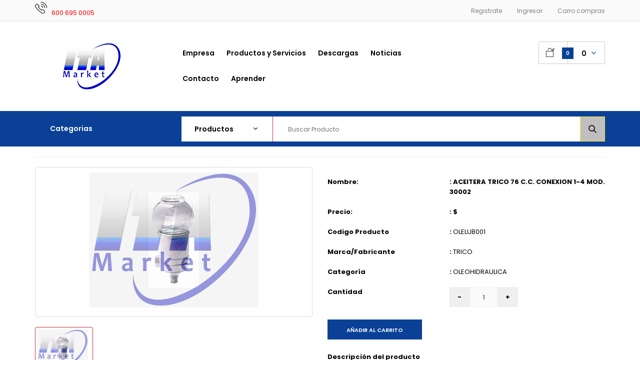

--- FILE ---
content_type: text/html; charset=utf-8
request_url: https://www.itamarket.cl/producto/49056/ACEITERA-TRICO-76-C.C.-CONEXION-1-4-MODELO-30002
body_size: 201965
content:
	

<!DOCTYPE html>
<html lang="es" class="responsive">
<head>

<meta name="viewport" content="width=device-width, initial-scale=1, minimum-scale=1, maximum-scale=1" />
<title>ACEITERA TRICO 76 C.C. CONEXION 1-4 MOD. 30002</title>
<meta http-equiv="Content-Type" content="text/html; charset=UTF-8">
<meta name="DC.Language" SCHEME="RFC1766" CONTENT="es">
<meta name="AUTHOR" CONTENT="Itamarket">
<meta name="REPLY-TO" CONTENT="jmartinez@itamarket.cl">
<link REV="made" href="mailto:jmartinez@itamarket.cl">


<meta name="description" content="ACEITERA TRICO 76 C.C. CONEXION 1-4 MOD. 30002">
<meta name="keywords" content="TRICO">
<link rel="canonical" href="https://www.itamarket.cl" />

<meta name="Revisit-after" content=" days">
<meta name="robots" content="">
<meta name="googlebot" content="">

<meta name="viewport" content="width=device-width, initial-scale=1.0">

<!-- -->
<meta property="og:title" content="ACEITERA TRICO 76 C.C. CONEXION 1-4 MOD. 30002">
<meta property="og:description" content="ACEITERA TRICO 76 C.C. CONEXION 1-4 MOD. 30002">
<meta property="og:image" content="www.itamarket.cl/og-image.png">
<meta property="og:url" content="www.itamarket.cl">

<!-- -->
<meta name="twitter:title" content="ACEITERA TRICO 76 C.C. CONEXION 1-4 MOD. 30002">
<meta name="twitter:description" content="ACEITERA TRICO 76 C.C. CONEXION 1-4 MOD. 30002">
<meta name="twitter:url" content="www.itamarket.cl/twitter-image.png">
<meta name="twitter:card" content="summary">



<link rel="icon" href="https://cdn-shops.obuma.cl/site-ws13/assets/images/favicon.ico" type="image/ico">
<link rel="SHORTCUT ICON" href="https://cdn-shops.obuma.cl/site-ws13/assets/images/favicon.ico">

<link href="https://fonts.googleapis.com/css?family=Poppins:300italic,400italic,500italic,600italic,700italic,800italic,100,200,300,400,500,600,700,800&subset=cyrillic-ext,greek-ext,latin,latin-ext,cyrillic,greek,vietnamese" rel='stylesheet' type='text/css' />

<link href="https://cdn-shops.obuma.cl/site-ws13/assets/css/rt.application.scss.css?1026174201823906313" rel="stylesheet" type="text/css" media="all" />

<!-- <link href="https://cdn-shops.obuma.cl/site-ws13/assets/css/rt.custom.scss.css?1026174201823906313" rel="stylesheet" type="text/css" media="all" /> -->

<!-- <link href="https://www.itamarket.cl/style-variables.php" rel="stylesheet" media="screen"> -->

<link href="https://obuma-shops.s3.us-east-2.amazonaws.com/files-webshops/ws-13/style-variables-root-personalized.css?t=site-ws13" rel="stylesheet" media="screen">

<link href="https://cdn-shops.obuma.cl/site-ws13/assets/css/rt.custom.variables.scss.css?1026174201823906313" rel="stylesheet" type="text/css" media="all" />

<link href="https://cdn-shops.obuma.cl/site-ws13/assets/css/custom_code.scss.css?1026174201823906313" rel="stylesheet" type="text/css" media="all" />

<link rel="stylesheet" type="text/css" href="https://cdn-shops.obuma.cl/site-ws13/assets/css/style-variables.css">

<link href="https://www.itamarket.cl/style.php" rel="stylesheet" media="screen">
<link href="https://www.itamarket.cl/style-custom.php" rel="stylesheet" media="screen">

<script src="https://cdn-shops.obuma.cl/site-ws13/assets/js/file1.js" type="text/javascript"></script>

<script src="https://cdn.shopify.com/s/files/1/1436/4742/t/8/assets/jquery-2.1.4.min.js?1026174201823906313" type="text/javascript"></script>


	<link href="https://test1.obuma.cl/obuma2.0/chat/css/chat.css?v=3.1.230524" rel="stylesheet">
        <link href="https://www.neltec.cl/css/itamarket.css" rel="stylesheet"> 
       <link  href="https://cdnjs.cloudflare.com/ajax/libs/font-awesome/6.5.0/css/all.min.css" rel="stylesheet">

	<style type="text/css">
		
	.btn-whatsapp {
        display:block;
        width:70px;
        height:70px;
        color:#fff;
        position: fixed;
        right:30px;
        bottom:100px;
        border-radius:50%;
        line-height:80px;
        text-align:center;
        z-index:1001;
	    }
     .contact-list {
    list-style: none;
    padding: 0;
    margin: 0;
}

.contact-list li {
    margin-bottom: 5px;
    font-size: 15px;
    display: flex;
    align-items: center;
}

.contact-list i {
    margin-right: 8px;
    color: #0a4ea3; /* color institucional opcional */
}

	</style>
<!-- Google tag (gtag.js) -->
<script async src="https://www.googletagmanager.com/gtag/js?id=G-Z7WH4RFJCN"></script>
<script>
  window.dataLayer = window.dataLayer || [];
  function gtag(){dataLayer.push(arguments);}
  gtag('js', new Date());

  gtag('config', 'G-Z7WH4RFJCN');
</script>


</head>
<body class="common-home templateIndex products-buttons-action-type-2 buttons-prev-next-type-2 inputs-type-2 my-account-type-2 cart-block-type-8 top-bar-type-3 no-box-type-7 button-body-type-2 footer-type-12 breadcrumb-type-9 body-white body-header-type-13 show-vertical-megamenu-category-page show-vertical-megamenu">
<div class="standard-body">
  <div id="main" class="">

  

           <header class="header-type-3 header-type-13">
      <div class="background-header"></div>
      <div class="slider-header">
        <!-- Top of pages -->
        <div id="top" class="full-width">
          <div class="background-top"> </div>
          <div class="background">
            <div class="shadow"> </div>
            <div class="pattern">
              <div class="top-bar">
                <div class="container">
                  <!-- Links -->
                  <ul class="menu">
                                        
                    <li><a href="https://www.itamarket.cl/cliente-registro">Registrate</a></li>
                    <li><a href="https://www.itamarket.cl/cliente-login">Ingresar</a></li>
                    
          
                                         
                    
                    <li><a href="https://www.itamarket.cl/cart">Carro compras</a></li>
                  </ul>
                  
                  <!-- Currency -->
                  
                    <img src="https://cdn.shopify.com/s/files/1/1436/4742/files/icon-phone.png?17129874727674834979" alt="Phone">
                    <span style="color:var(--color-34);">600 695 0005</span>
                    
                    
                  
                  
                </div>
              </div>
              <div class="container">
                <div class="row">
                  <!-- Header Left -->
                  <div class="col-sm-3" id="header-left">
                    <!-- Logo -->
                    <div class="logo"> <a href="https://www.itamarket.cl"><img src="https://obuma-shops.s3.us-east-2.amazonaws.com/files-webshops/ws-13/logotipo-13.jpg" alt="Logo de la tienda" id="logotipo" /></a> </div>
                  </div>
                  <!-- Header Center -->
                  <div class="col-sm-5 orderable" id="header-center">
                    <!-- Menu -->
                    <div class="megamenu-background">
                      <div class="">
                        <div class="overflow-megamenu container">
                          <div id="megamenu_2" data-order="1" class="container-megamenu container horizontal">
                            <div class="megaMenuToggle">
                              <div class="megamenuToogle-wrapper">
                                <div class="megamenuToogle-pattern">
                                  <div class="container">
                                    <div><span></span><span></span><span></span></div>
                                    Navigation </div>
                                </div>
                              </div>
                            </div>
                            <div class="megamenu-wrapper">
                              <div class="megamenu-pattern">
                                <div class="container">
                                  <ul class="megamenu shift-up">
                                    
                
                                                 
                                    <li class='' >
                                      <p class='close-menu'></p>
                                      <p class='open-menu'></p>
                                      <a href='https://www.itamarket.cl/pages/nuestra-empresa' class='clearfix' > <span> <strong>Empresa</strong> </span> </a>
                                      <div class="sub-menu " style="width:400px">
                                        <div class="content" >
                                          <p class="arrow"></p>
                                          <div class="row"></div>
                                        </div>
                                      </div>
                                    </li>
                                                 
                                    <li class='' >
                                      <p class='close-menu'></p>
                                      <p class='open-menu'></p>
                                      <a href='https://www.itamarket.cl/pages/productos' class='clearfix' > <span> <strong>Productos y Servicios</strong> </span> </a>
                                      <div class="sub-menu " style="width:400px">
                                        <div class="content" >
                                          <p class="arrow"></p>
                                          <div class="row"></div>
                                        </div>
                                      </div>
                                    </li>
                                                 
                                    <li class='' >
                                      <p class='close-menu'></p>
                                      <p class='open-menu'></p>
                                      <a href='https://www.itamarket.cl/pages/descargas' class='clearfix' > <span> <strong>Descargas</strong> </span> </a>
                                      <div class="sub-menu " style="width:400px">
                                        <div class="content" >
                                          <p class="arrow"></p>
                                          <div class="row"></div>
                                        </div>
                                      </div>
                                    </li>
                                                 
                                    <li class='' >
                                      <p class='close-menu'></p>
                                      <p class='open-menu'></p>
                                      <a href='https://www.itamarket.cl/pages/noticias' class='clearfix' > <span> <strong>Noticias</strong> </span> </a>
                                      <div class="sub-menu " style="width:400px">
                                        <div class="content" >
                                          <p class="arrow"></p>
                                          <div class="row"></div>
                                        </div>
                                      </div>
                                    </li>
                                                 
                                    <li class='' >
                                      <p class='close-menu'></p>
                                      <p class='open-menu'></p>
                                      <a href='https://www.itamarket.cl/pages/contacto' class='clearfix' > <span> <strong>Contacto</strong> </span> </a>
                                      <div class="sub-menu " style="width:400px">
                                        <div class="content" >
                                          <p class="arrow"></p>
                                          <div class="row"></div>
                                        </div>
                                      </div>
                                    </li>
                                                 
                                    <li class='' >
                                      <p class='close-menu'></p>
                                      <p class='open-menu'></p>
                                      <a href='https://www.itamarket.cl/pages/aprender' class='clearfix' > <span> <strong>Aprender</strong> </span> </a>
                                      <div class="sub-menu " style="width:400px">
                                        <div class="content" >
                                          <p class="arrow"></p>
                                          <div class="row"></div>
                                        </div>
                                      </div>
                                    </li>
                                                                    
                                  </ul>
                                </div>
                              </div>
                            </div>
                          </div>
                          <script type="text/javascript" src="https://cdn-shops.obuma.cl/site-ws13/assets/js/file2.js"></script>
                        </div>
                      </div>
                    </div>
                  </div>
                  <!-- Header Right -->
                  <div class="col-sm-4 orderable" id="header-right">
                    
 
                    
                    <div id="cart_block" class="dropdown">
                      <div class="cart-heading dropdown-toogle" data-hover="dropdown" data-toggle="dropdown" onClick="window.location.href = '/cart'"> <i class="cart-count"><span class="total_count_ajax">0</span></i> <i class="cart-icon"> <img src="//cdn.shopify.com/s/files/1/1436/4742/t/8/assets/icon-cart-hover.png?1026174201823906313" class="cart-icon-hover" alt="" /> <img src="//cdn.shopify.com/s/files/1/1436/4742/t/8/assets/icon-cart.png?1026174201823906313" class="cart-icon-standard" alt="" /> </i>
                        <p> <strong id="total_price_ajax"> <span id="total_price"><span class="money">0</span></span> </strong> </p>
                      </div>
                      <div class="dropdown-menu" id="cart_content">
                        <div id="cart_content_ajax">

                                                      <p class="espacio_padding">
                              <b>El carrito de compras est&aacute; vac&iacute;o</b>
                            </p>
                                                  


                        </div>
                      </div>
                    </div>
                  </div>
                  

                  
                  
                </div>
              </div>
            </div>
          </div>
        </div>
      </div>

<!-- Slider -->
  <div id="slider" class="full-width">
    <div class="background-slider"></div>
    <div class="background">
      <div class="shadow"></div>
      <div class="pattern">
        <div class="container">
          <div class="row slideshow-modules">
            <div class="col-md-3 orderable">
              <div class="overflow-menu2"><div id="megamenu_1" data-order="0" class="container-megamenu vertical">
                <div id="menuHeading">
                  <div class="megamenuToogle-wrapper">
                    <div class="megamenuToogle-pattern">
                      <div id="menu_categorias" class="container">
                        Categorias
                      </div>
                    </div>
                  </div>
                </div>
                <div class="megaMenuToggle">
                </div>
                <div id="menu_categorias2" class="megamenu-wrapper  hidden">
                  <div class="megamenu-pattern">
                    <div class="container">
                      <ul class="megamenu shift-left">
                        <li class=' with-sub-menu hover hidden'>
                          <p class='close-menu'></p>
                          <p class='open-menu'></p>
  
    
                                                                                                                                              
                                                                                                                                                                                                                                                                                                                                                                                                                                                                                                                                                                                                                                                                                                                                                                                                                                                                                    
                                                                                                                                                                                                                                                                                                                                                                                                                                                                                                                                                                                                                                                                                
                                                                                                                                                                                                                                                                                                                                                                                                                                                                                                                                                                                                                                                                                                                                                                                                                                                                                                                                                                                                                                                                                                                                                                                          
                                                                                                                                                                                                                                                                                                                                                                                                                                                                                                                                                                              
                                                                                                                                                                                                                                                                                                                                                                                                                                                                                                                                                                                                                                                                                                                                                                                                                            
                                                                                                                                                                                                                                                                                                                                                                          
                                                                                                                                                                                                                                                                        
                                                                                                                                                                                                                                                                                                                                                                                                                                                                                                        
                                                                                                                                                                                                                                                                                                                                                                                                                                                                                                                                                                
                                                                                                
                          
                            <li class=' with-sub-menu hover' >
            <p class='close-menu'></p><p class='open-menu'></p>
              <a href='https://www.itamarket.cl/productos/repuesto-maquinaria' class='clearfix' >
              <span>
                <strong><img class="img-check-required" src='//cdn.shopify.com/s/files/1/1436/4742/t/8/assets/mi_icon_1_1.png?1026174201823906313' />REPUESTO MAQUINARIA</strong>
              </span>
            </a>
            <div class="sub-menu full-width-sub-menu" style="width:338%">
            <div class="content" style="background-image:url(url imagen categoria);background-position:bottom right;background-repeat: no-repeat;"><p class="arrow"></p>
            <div class="row"><div class="col-sm-12 mobile-enabled"><div class="row"><div class="col-sm-3  mobile-enabled"><div class="static-menu">
            <div class="menu">
              <ul>
                   <li>
                        <a href="https://www.itamarket.cl/productos/repuesto-maquinaria" class="main-menu with-submenu">REPUESTO MAQUINARIA</a>
                        <div class="open-categories"></div>
                        <div class="close-categories"></div>
                        
                        <div class="row visible">
                             <div class="col-sm-12">
                                  <ul>
                                                                                                                                                                                                                                                                                                                                                                                                                                                                                                    <li><a href="https://www.itamarket.cl/productos/repuesto-maquinaria/sandvik" class="menucatalogo_subcategorias_a">SANDVIK</a></li>
                                                                                                                                                        <li><a href="https://www.itamarket.cl/productos/repuesto-maquinaria/atlas-copco" class="menucatalogo_subcategorias_a">ATLAS COPCO</a></li>
                                                                                                                                                        <li><a href="https://www.itamarket.cl/productos/repuesto-maquinaria/schramm" class="menucatalogo_subcategorias_a">SCHRAMM</a></li>
                                                                                                                                                        <li><a href="https://www.itamarket.cl/productos/repuesto-maquinaria/foremost" class="menucatalogo_subcategorias_a">FOREMOST</a></li>
                                                                                                                                                        <li><a href="https://www.itamarket.cl/productos/repuesto-maquinaria/edm" class="menucatalogo_subcategorias_a">EDM</a></li>
                                                                                                                                                        <li><a href="https://www.itamarket.cl/productos/repuesto-maquinaria/caterpillar" class="menucatalogo_subcategorias_a">CATERPILLAR</a></li>
                                                                                                                                                        <li><a href="https://www.itamarket.cl/productos/repuesto-maquinaria/" class="menucatalogo_subcategorias_a">INGERSOLL-RAND</a></li>
                                                                                                                                                                                                                                                                                                                                                                                                                                                                                                                                                                                                                                                                                                                                                                                                                                                                                                                                                                                                                                                                                                                                                                                                                                                                                                                                                                                                                                                                                                                                                                                                                                                                                                                                                                                                                                                                                                                                                                                                                                                                                                                                                                                                                                                                                                                                                                                                                                                                                                                                                                                                                                                                                                                                                                                                                                                                                                                                                                                                                                                                                                                                                                                                                                                                                                                                                                                                                                                                                                                                                                                                                                                                                                                                                                                                                                                                                                                                                                                                                                                                                                                                                                                                                                                                                                                                                                                                                                                                                                                                                                                                                                                                                                                                                                                                                                                                                                                                                                                                                                                                                                                                                                                                                                                                                                                                                                                                                                                                                                                                                                                                                                                                                                                                                                                                                                                                                          </ul>
                             </div>
                        </div>
                   </li>
              </ul>
          </div>
      </div>
</div>
<div class="col-sm-3  mobile-enabled">
  <div class="static-menu">
     <div class="menu">
    </div>
  </div>
</div>
<div class="col-sm-4  mobile-enabled">
  <div style="padding-left: 63px;min-height: 356px" class="sale-electronics">
  </div>
<style type="text/css">
     @media (max-width: 767px) { 
          .responsive .sale-electronics {
               padding-left: 0px !important;
               min-height: 10px !important;
          }
     }
</style>
</div>
</div>
</div>
</div>
    </div>
  </div>
</li>
      
                     
                      <li class=' with-sub-menu hover' >
            <p class='close-menu'></p><p class='open-menu'></p>
              <a href='https://www.itamarket.cl/productos/oleohidraulica' class='clearfix' >
              <span>
                <strong><img class="img-check-required" src='//cdn.shopify.com/s/files/1/1436/4742/t/8/assets/mi_icon_1_1.png?1026174201823906313' />OLEOHIDRAULICA</strong>
              </span>
            </a>
            <div class="sub-menu full-width-sub-menu" style="width:338%">
            <div class="content" style="background-image:url(url imagen categoria);background-position:bottom right;background-repeat: no-repeat;"><p class="arrow"></p>
            <div class="row"><div class="col-sm-12 mobile-enabled"><div class="row"><div class="col-sm-3  mobile-enabled"><div class="static-menu">
            <div class="menu">
              <ul>
                   <li>
                        <a href="https://www.itamarket.cl/productos/oleohidraulica" class="main-menu with-submenu">OLEOHIDRAULICA</a>
                        <div class="open-categories"></div>
                        <div class="close-categories"></div>
                        
                        <div class="row visible">
                             <div class="col-sm-12">
                                  <ul>
                                                                                                                                                                                                                                                                                                                                                                                                                                                                                                                                                                                                                                                                                                                                                                                                                                                                                                                                                                                                                                                                                                                                                                                                                                                                                                                                                                                                                                                                                                                                                                                                                                                                                                                                                                                                                                                                                                                                                                                                                                                                                                                                                                                                                                                                                                                                                                                                                                                                                                                                                                                                                                                                                                                                                                                                                                                                                                                                                                                                                                                                                                                                                                                                                                                                                                                                                                                                                                                                                                                                                                                                                                                                                                                                                                                                                                                                                                                                                                                                                                                                                                                                                                                                                                                                              <li><a href="https://www.itamarket.cl/productos/oleohidraulica/bombas-oleo-hidraulicas" class="menucatalogo_subcategorias_a">BOMBAS HIDRAULICAS</a></li>
                                                                                                                                                        <li><a href="https://www.itamarket.cl/productos/oleohidraulica/cilindros_oleo_hidraulicos" class="menucatalogo_subcategorias_a">CILINDROS HIDRAULICOS</a></li>
                                                                                                                                                        <li><a href="https://www.itamarket.cl/productos/oleohidraulica/motores-oleo-hidraulicos" class="menucatalogo_subcategorias_a">MOTORES HIDRAULICOS</a></li>
                                                                                                                                                        <li><a href="https://www.itamarket.cl/productos/oleohidraulica/centrales-olehidraulicas" class="menucatalogo_subcategorias_a">CENTRALES OLEHIDRAULICAS</a></li>
                                                                                                                                                        <li><a href="https://www.itamarket.cl/productos/oleohidraulica/valvulas-direccionales" class="menucatalogo_subcategorias_a">VALVULA DIRECCIONAL CETOP</a></li>
                                                                                                                                                        <li><a href="https://www.itamarket.cl/productos/oleohidraulica/subbases-y-manifold" class="menucatalogo_subcategorias_a">SUBBASES Y MANIFOLD</a></li>
                                                                                                                                                        <li><a href="https://www.itamarket.cl/productos/oleohidraulica/VALVULAS_CARTRIDGE" class="menucatalogo_subcategorias_a">VALVULAS CARTRIDGE</a></li>
                                                                                                                                                        <li><a href="https://www.itamarket.cl/productos/oleohidraulica/valvula-direccional-manual" class="menucatalogo_subcategorias_a">VALVULA DIRECCIONAL MANUAL</a></li>
                                                                                                                                                        <li><a href="https://www.itamarket.cl/productos/oleohidraulica/valvulas-proporcionales" class="menucatalogo_subcategorias_a">VALVULAS PROPORCIONALES</a></li>
                                                                                                                                                        <li><a href="https://www.itamarket.cl/productos/oleohidraulica/valvulas-control-flujo" class="menucatalogo_subcategorias_a">VALVULAS CONTROL FLUJO</a></li>
                                                                                                                                                        <li><a href="https://www.itamarket.cl/productos/oleohidraulica/filtros" class="menucatalogo_subcategorias_a">FILTROS</a></li>
                                                                                                                                                        <li><a href="https://www.itamarket.cl/productos/oleohidraulica/accesorios-estanque" class="menucatalogo_subcategorias_a">ACCESORIOS ESTANQUE</a></li>
                                                                                                                                                        <li><a href="https://www.itamarket.cl/productos/oleohidraulica/valvulas-control-presion" class="menucatalogo_subcategorias_a">VALVULAS CONTROL PRESION</a></li>
                                                                                                                                                        <li><a href="https://www.itamarket.cl/productos/oleohidraulica/acumuladores" class="menucatalogo_subcategorias_a">ACUMULADORES</a></li>
                                                                                                                                                        <li><a href="https://www.itamarket.cl/productos/oleohidraulica/intercambiador-de-calor" class="menucatalogo_subcategorias_a">INTERCAMBIADOR DE CALOR</a></li>
                                                                                                                                                        <li><a href="https://www.itamarket.cl/productos/oleohidraulica/vastagos-y-tubos" class="menucatalogo_subcategorias_a">VASTAGOS Y TUBOS</a></li>
                                                                                                                                                        <li><a href="https://www.itamarket.cl/productos/oleohidraulica/lubricacion" class="menucatalogo_subcategorias_a">LUBRICACION</a></li>
                                                                                                                                                        <li><a href="https://www.itamarket.cl/productos/oleohidraulica/tuberia-y-racores" class="menucatalogo_subcategorias_a">TUBERIA Y RACORES</a></li>
                                                                                                                                                        <li><a href="https://www.itamarket.cl/productos/oleohidraulica/medicion" class="menucatalogo_subcategorias_a">MEDICION</a></li>
                                                                                                                                                        <li><a href="https://www.itamarket.cl/productos/oleohidraulica/toma-fuerza" class="menucatalogo_subcategorias_a">TOMA FUERZA</a></li>
                                                                                                                                                        <li><a href="https://www.itamarket.cl/productos/oleohidraulica/valvulas-proporcional-pvg" class="menucatalogo_subcategorias_a">VALVULAS PROPORCIONAL PVG</a></li>
                                                                                                                                                                                                                                                                                                                                                                                                                                                                                                                                                                                                                                                                                                                                                                                                                                                                                                                                                                                                                                    </ul>
                             </div>
                        </div>
                   </li>
              </ul>
          </div>
      </div>
</div>
<div class="col-sm-3  mobile-enabled">
  <div class="static-menu">
     <div class="menu">
    </div>
  </div>
</div>
<div class="col-sm-4  mobile-enabled">
  <div style="padding-left: 63px;min-height: 356px" class="sale-electronics">
  </div>
<style type="text/css">
     @media (max-width: 767px) { 
          .responsive .sale-electronics {
               padding-left: 0px !important;
               min-height: 10px !important;
          }
     }
</style>
</div>
</div>
</div>
</div>
    </div>
  </div>
</li>
      
                     
                      <li class=' with-sub-menu hover' >
            <p class='close-menu'></p><p class='open-menu'></p>
              <a href='https://www.itamarket.cl/productos/neumatica' class='clearfix' >
              <span>
                <strong><img class="img-check-required" src='//cdn.shopify.com/s/files/1/1436/4742/t/8/assets/mi_icon_1_1.png?1026174201823906313' />NEUMATICA</strong>
              </span>
            </a>
            <div class="sub-menu full-width-sub-menu" style="width:338%">
            <div class="content" style="background-image:url(url imagen categoria);background-position:bottom right;background-repeat: no-repeat;"><p class="arrow"></p>
            <div class="row"><div class="col-sm-12 mobile-enabled"><div class="row"><div class="col-sm-3  mobile-enabled"><div class="static-menu">
            <div class="menu">
              <ul>
                   <li>
                        <a href="https://www.itamarket.cl/productos/neumatica" class="main-menu with-submenu">NEUMATICA</a>
                        <div class="open-categories"></div>
                        <div class="close-categories"></div>
                        
                        <div class="row visible">
                             <div class="col-sm-12">
                                  <ul>
                                                                                                                                                                                                                                                                                                                                                                                                                                                                                                                                                                                                                                                                                                                                                                                                                                                                                                                                                                                                                                                                                                                                                                                                                                                                                                                                                                                                                                                                                                                                                                                                                                                                                                                                                                                                                                                                                                                                                                                                                                                                                                                                                                                                                                                                                                                                                                                                                                                                                                                                                                                                                                                                                                                                                                                                                                                                                                                                                                                                                                                                                                                                                                                                  <li><a href="https://www.itamarket.cl/productos/neumatica/actuadores-lineales" class="menucatalogo_subcategorias_a">ACTUADORES LINEALES</a></li>
                                                                                                                                                        <li><a href="https://www.itamarket.cl/productos/neumatica/actuadores-rotativos" class="menucatalogo_subcategorias_a">ACTUADORES ROTATIVOS</a></li>
                                                                                                                                                        <li><a href="https://www.itamarket.cl/productos/neumatica/valvulas-direccionales" class="menucatalogo_subcategorias_a">VALVULAS DIRECCIONALES</a></li>
                                                                                                                                                        <li><a href="https://www.itamarket.cl/productos/neumatica/valvulas-control-de-presion" class="menucatalogo_subcategorias_a">VALVULAS CONTROL DE PRESION</a></li>
                                                                                                                                                        <li><a href="https://www.itamarket.cl/productos/neumatica/valvulas-control-de-flujo" class="menucatalogo_subcategorias_a">VALVULAS CONTROL DE FLUJO</a></li>
                                                                                                                                                        <li><a href="https://www.itamarket.cl/productos/neumatica/racores" class="menucatalogo_subcategorias_a">RACORES</a></li>
                                                                                                                                                        <li><a href="https://www.itamarket.cl/productos/neumatica/preparacion-aire-comprimido" class="menucatalogo_subcategorias_a">PREPARACION AIRE COMPRIMIDO</a></li>
                                                                                                                                                        <li><a href="https://www.itamarket.cl/productos/neumatica/drenaje" class="menucatalogo_subcategorias_a">DRENAJE</a></li>
                                                                                                                                                        <li><a href="https://www.itamarket.cl/productos/neumatica/bombas-de-vacio-sopladores" class="menucatalogo_subcategorias_a">BOMBAS DE VACIO / SOPLADORES</a></li>
                                                                                                                                                        <li><a href="https://www.itamarket.cl/productos/neumatica/vibradores" class="menucatalogo_subcategorias_a">VIBRADORES</a></li>
                                                                                                                                                                                                                                                                                                                                                                                                                                                                                                                                                                                                                                                                                                                                                                                                                                                                                                                                                                                                                                                                                                                                                                                                                                                                                                                                                                                                                                                                                                                                                                                                                                                                                                                                                                                                                                                                                                                                                                                                                                                                                                                                                                                                                                                                                                                                                                                                                                                                                                                                                                                                                                                                                                                                                                                                                                                                                                                                                              </ul>
                             </div>
                        </div>
                   </li>
              </ul>
          </div>
      </div>
</div>
<div class="col-sm-3  mobile-enabled">
  <div class="static-menu">
     <div class="menu">
    </div>
  </div>
</div>
<div class="col-sm-4  mobile-enabled">
  <div style="padding-left: 63px;min-height: 356px" class="sale-electronics">
  </div>
<style type="text/css">
     @media (max-width: 767px) { 
          .responsive .sale-electronics {
               padding-left: 0px !important;
               min-height: 10px !important;
          }
     }
</style>
</div>
</div>
</div>
</div>
    </div>
  </div>
</li>
      
                     
                      <li class=' with-sub-menu hover' >
            <p class='close-menu'></p><p class='open-menu'></p>
              <a href='https://www.itamarket.cl/productos/instrumentacion-industrial' class='clearfix' >
              <span>
                <strong><img class="img-check-required" src='//cdn.shopify.com/s/files/1/1436/4742/t/8/assets/mi_icon_1_1.png?1026174201823906313' />INSTRUMENTACION INDUSTRIAL</strong>
              </span>
            </a>
            <div class="sub-menu full-width-sub-menu" style="width:338%">
            <div class="content" style="background-image:url(url imagen categoria);background-position:bottom right;background-repeat: no-repeat;"><p class="arrow"></p>
            <div class="row"><div class="col-sm-12 mobile-enabled"><div class="row"><div class="col-sm-3  mobile-enabled"><div class="static-menu">
            <div class="menu">
              <ul>
                   <li>
                        <a href="https://www.itamarket.cl/productos/instrumentacion-industrial" class="main-menu with-submenu">INSTRUMENTACION INDUSTRIAL</a>
                        <div class="open-categories"></div>
                        <div class="close-categories"></div>
                        
                        <div class="row visible">
                             <div class="col-sm-12">
                                  <ul>
                                                                                                                                                                                                                                                                                                                                                                                                                                                                                                                                                                                                                                                                                                                                                                                                                                                                                                                                                                                                                                                                                                                                                                                                                                                                                                                                                                                                                                                                                                                                                                                                                                                                                                                                                                                                                                                                                                                                                                                                                                                                                                                                                                                                                                                                                                                                                                                                                                                                                                                                                                                                                                                                                                                                                                                                                                                                                                                                                                                                                                                                                                                                                                                                                                                                                                                                                                                                                                                                                                                                                                                                                                                                                                                                                                                                                                                                                                                                                                                                                                                                                                                                                                                                                                                                                                                                                                                                                                                                                                                                                                                                                                                                                                                                                                                                                                                                                                                                                                                                                                                                                                                                                                                                                                                                                                                                                                                                                                                                                                                                                                                                                                                                                                                                                                                                                                                                                                <li><a href="https://www.itamarket.cl/productos/instrumentacion-industrial/presion" class="menucatalogo_subcategorias_a">PRESION</a></li>
                                                                                                                                                        <li><a href="https://www.itamarket.cl/productos/instrumentacion-industrial/temperatura" class="menucatalogo_subcategorias_a">TEMPERATURA</a></li>
                                                                                                                                                        <li><a href="https://www.itamarket.cl/productos/instrumentacion-industrial/nivel" class="menucatalogo_subcategorias_a">NIVEL</a></li>
                                                                                                                                                        <li><a href="https://www.itamarket.cl/productos/instrumentacion-industrial/flujo" class="menucatalogo_subcategorias_a">FLUJO</a></li>
                                                                                                                                                        <li><a href="https://www.itamarket.cl/productos/instrumentacion-industrial/pesaje" class="menucatalogo_subcategorias_a">PESAJE</a></li>
                                                                                                                                                        <li><a href="https://www.itamarket.cl/productos/instrumentacion-industrial/conductividad" class="menucatalogo_subcategorias_a">CONDUCTIVIDAD</a></li>
                                                                                                                                                        <li><a href="https://www.itamarket.cl/productos/instrumentacion-industrial/turbiedad" class="menucatalogo_subcategorias_a">TURBIEDAD</a></li>
                                                                                                                                                        <li><a href="https://www.itamarket.cl/productos/instrumentacion-industrial/movimiento" class="menucatalogo_subcategorias_a">MOVIMIENTO</a></li>
                                                                                                                                                        <li><a href="https://www.itamarket.cl/productos/instrumentacion-industrial/recuento" class="menucatalogo_subcategorias_a">RECUENTO</a></li>
                                                                                                                                                        <li><a href="https://www.itamarket.cl/productos/instrumentacion-industrial/refraccion" class="menucatalogo_subcategorias_a">REFRACCION</a></li>
                                                                                                                                                        <li><a href="https://www.itamarket.cl/productos/instrumentacion-industrial/contadores" class="menucatalogo_subcategorias_a">CONTROLADOR PROCESO Y TEMPERATURA</a></li>
                                                                                                                                                        <li><a href="https://www.itamarket.cl/productos/instrumentacion-industrial/industria-40-y-conectividad" class="menucatalogo_subcategorias_a">INDUSTRIA 4.0 Y CONECTIVIDAD</a></li>
                                                                                                            </ul>
                             </div>
                        </div>
                   </li>
              </ul>
          </div>
      </div>
</div>
<div class="col-sm-3  mobile-enabled">
  <div class="static-menu">
     <div class="menu">
    </div>
  </div>
</div>
<div class="col-sm-4  mobile-enabled">
  <div style="padding-left: 63px;min-height: 356px" class="sale-electronics">
  </div>
<style type="text/css">
     @media (max-width: 767px) { 
          .responsive .sale-electronics {
               padding-left: 0px !important;
               min-height: 10px !important;
          }
     }
</style>
</div>
</div>
</div>
</div>
    </div>
  </div>
</li>
      
                     
                      <li class=' with-sub-menu hover' >
            <p class='close-menu'></p><p class='open-menu'></p>
              <a href='https://www.itamarket.cl/productos/control-procesos' class='clearfix' >
              <span>
                <strong><img class="img-check-required" src='//cdn.shopify.com/s/files/1/1436/4742/t/8/assets/mi_icon_1_1.png?1026174201823906313' />CONTROL PROCESOS</strong>
              </span>
            </a>
            <div class="sub-menu full-width-sub-menu" style="width:338%">
            <div class="content" style="background-image:url(url imagen categoria);background-position:bottom right;background-repeat: no-repeat;"><p class="arrow"></p>
            <div class="row"><div class="col-sm-12 mobile-enabled"><div class="row"><div class="col-sm-3  mobile-enabled"><div class="static-menu">
            <div class="menu">
              <ul>
                   <li>
                        <a href="https://www.itamarket.cl/productos/control-procesos" class="main-menu with-submenu">CONTROL PROCESOS</a>
                        <div class="open-categories"></div>
                        <div class="close-categories"></div>
                        
                        <div class="row visible">
                             <div class="col-sm-12">
                                  <ul>
                                                                                                                                                                                                                                                                                                                                                                                                                                                                                                                                                                                                                                                                                                                                                                                                                                                                                                                                                                                                                                                                                                                                                                                                                                                                                                                                                                                                                                                                                                                                                                                                                                                                                                                                                                                                                                                                                                                                                                                                                                                                                                                                                                                                                                                                                                                                                                                                                                                                                                                                                                                                                                                            <li><a href="https://www.itamarket.cl/productos/control-procesos/variador-de-frecuencia" class="menucatalogo_subcategorias_a">VARIADOR DE FRECUENCIA</a></li>
                                                                                                                                                        <li><a href="https://www.itamarket.cl/productos/control-procesos/telecomandos" class="menucatalogo_subcategorias_a">TELECOMANDOS</a></li>
                                                                                                                                                        <li><a href="https://www.itamarket.cl/productos/control-procesos/limite-de-carrera" class="menucatalogo_subcategorias_a">LIMITE DE CARRERA</a></li>
                                                                                                                                                        <li><a href="https://www.itamarket.cl/productos/control-procesos/sensor-de-proximidad" class="menucatalogo_subcategorias_a">SENSOR PROXIMIDAD</a></li>
                                                                                                                                                        <li><a href="https://www.itamarket.cl/productos/control-procesos/contactor-electrico" class="menucatalogo_subcategorias_a">CONTACTOR ELECTRICO</a></li>
                                                                                                                                                        <li><a href="https://www.itamarket.cl/productos/control-procesos/sirenas-y-bocinas" class="menucatalogo_subcategorias_a">SIRENAS Y BOCINAS</a></li>
                                                                                                                                                        <li><a href="https://www.itamarket.cl/productos/control-procesos/accesos-domiciliario" class="menucatalogo_subcategorias_a">ACCESOS DOMICILIARIO</a></li>
                                                                                                                                                                                                                                                                                                                                                                                                                                                                                                                                                                                                                                                                                                                                                                                                                                                                                                                                                                                                                                                                                                                                                                                                                                                                                                                                                                                                                                                                                                                                                                                                                                                                                                                                                                                                                                                                                                                                                                                                                                                                                                                                                                                                                                                                                                                                                                                                                                                                                                                                                                                                                                                                                                                                                                                                                                                                                                                                                                                                                                                                                                                                                                                                                                                                                                                                                                                                                                                                                                                                                                                                                                                                                                                                  </ul>
                             </div>
                        </div>
                   </li>
              </ul>
          </div>
      </div>
</div>
<div class="col-sm-3  mobile-enabled">
  <div class="static-menu">
     <div class="menu">
    </div>
  </div>
</div>
<div class="col-sm-4  mobile-enabled">
  <div style="padding-left: 63px;min-height: 356px" class="sale-electronics">
  </div>
<style type="text/css">
     @media (max-width: 767px) { 
          .responsive .sale-electronics {
               padding-left: 0px !important;
               min-height: 10px !important;
          }
     }
</style>
</div>
</div>
</div>
</div>
    </div>
  </div>
</li>
      
                     
                      <li class=' with-sub-menu hover' >
            <p class='close-menu'></p><p class='open-menu'></p>
              <a href='https://www.itamarket.cl/productos/ensayos-no-destructivos' class='clearfix' >
              <span>
                <strong><img class="img-check-required" src='//cdn.shopify.com/s/files/1/1436/4742/t/8/assets/mi_icon_1_1.png?1026174201823906313' />ENSAYOS NO DESTRUCTIVOS</strong>
              </span>
            </a>
            <div class="sub-menu full-width-sub-menu" style="width:338%">
            <div class="content" style="background-image:url(url imagen categoria);background-position:bottom right;background-repeat: no-repeat;"><p class="arrow"></p>
            <div class="row"><div class="col-sm-12 mobile-enabled"><div class="row"><div class="col-sm-3  mobile-enabled"><div class="static-menu">
            <div class="menu">
              <ul>
                   <li>
                        <a href="https://www.itamarket.cl/productos/ensayos-no-destructivos" class="main-menu with-submenu">ENSAYOS NO DESTRUCTIVOS</a>
                        <div class="open-categories"></div>
                        <div class="close-categories"></div>
                        
                        <div class="row visible">
                             <div class="col-sm-12">
                                  <ul>
                                                                                                                                                                                                                                                                                                                                                                                                                                                                                                                                                                                                                                                                                                                                                                                                                                                                                                                                                                                                                                                                                                                                                                                                                                                                                                                                                                                                                                                                                                                                                                                                                                                                                                                                                                                                                                                                                                                                                                                                                                                                                                                                                                                                                                                                                                                                                                                                                                                                                                                                                                                                                                                                                                                                                                                                                                                                                                                                                                                                                                                                                                                                                                                                                                                                                                                                                                                                                                                                                                                                                                                                                                                                                                                                                                                                                                                                                                                                                                      <li><a href="https://www.itamarket.cl/productos/ensayos-no-destructivos/particulas-magneticas" class="menucatalogo_subcategorias_a">PARTICULAS MAGNETICAS</a></li>
                                                                                                                                                        <li><a href="https://www.itamarket.cl/productos/ensayos-no-destructivos/tintas-fluorescentes" class="menucatalogo_subcategorias_a">TINTAS FLUORESCENTES</a></li>
                                                                                                                                                        <li><a href="https://www.itamarket.cl/productos/ensayos-no-destructivos/tintas-penetrantes" class="menucatalogo_subcategorias_a">TINTAS PENETRANTES</a></li>
                                                                                                                                                        <li><a href="https://www.itamarket.cl/productos/ensayos-no-destructivos/accesorios" class="menucatalogo_subcategorias_a">ACCESORIOS</a></li>
                                                                                                                                                                                                                                                                                                                                                                                                                                                                                                                                                                                                                                                                                                                                                                                                                                                                                                                                                                                                                                                                                                                                                                                                                                                                                                                                                                                                                                                                                                                                                                                                                                                                                                                                                                                                                                                                                                                                                                                                                                                                                                                                                                                                                                                                                                                                                                                                                                                                                                                                                                                                                                                      </ul>
                             </div>
                        </div>
                   </li>
              </ul>
          </div>
      </div>
</div>
<div class="col-sm-3  mobile-enabled">
  <div class="static-menu">
     <div class="menu">
    </div>
  </div>
</div>
<div class="col-sm-4  mobile-enabled">
  <div style="padding-left: 63px;min-height: 356px" class="sale-electronics">
  </div>
<style type="text/css">
     @media (max-width: 767px) { 
          .responsive .sale-electronics {
               padding-left: 0px !important;
               min-height: 10px !important;
          }
     }
</style>
</div>
</div>
</div>
</div>
    </div>
  </div>
</li>
      
                     
                      <li class=' with-sub-menu hover' >
            <p class='close-menu'></p><p class='open-menu'></p>
              <a href='https://www.itamarket.cl/productos/valvulas-industriales' class='clearfix' >
              <span>
                <strong><img class="img-check-required" src='//cdn.shopify.com/s/files/1/1436/4742/t/8/assets/mi_icon_1_1.png?1026174201823906313' />VALVULAS INDUSTRIALES</strong>
              </span>
            </a>
            <div class="sub-menu full-width-sub-menu" style="width:338%">
            <div class="content" style="background-image:url(url imagen categoria);background-position:bottom right;background-repeat: no-repeat;"><p class="arrow"></p>
            <div class="row"><div class="col-sm-12 mobile-enabled"><div class="row"><div class="col-sm-3  mobile-enabled"><div class="static-menu">
            <div class="menu">
              <ul>
                   <li>
                        <a href="https://www.itamarket.cl/productos/valvulas-industriales" class="main-menu with-submenu">VALVULAS INDUSTRIALES</a>
                        <div class="open-categories"></div>
                        <div class="close-categories"></div>
                        
                        <div class="row visible">
                             <div class="col-sm-12">
                                  <ul>
                                                                                                                                                                                                                                                                                                                                                                                                                                                                                                                                                                                                                                                                                                                                                                                                                                                                                                                                                                                                                                                                                                                                                                                                                                                                                                                                                                                                                                                                                                                                                                                <li><a href="https://www.itamarket.cl/productos/valvulas-industriales/valvula-pinch" class="menucatalogo_subcategorias_a">VALVULA PINCH</a></li>
                                                                                                                                                        <li><a href="https://www.itamarket.cl/productos/valvulas-industriales/valvula-cuchilla" class="menucatalogo_subcategorias_a">VALVULA CUCHILLA</a></li>
                                                                                                                                                        <li><a href="https://www.itamarket.cl/productos/valvulas-industriales/valvulas-mariposas" class="menucatalogo_subcategorias_a">VALVULAS MARIPOSAS</a></li>
                                                                                                                                                        <li><a href="https://www.itamarket.cl/productos/valvulas-industriales/valvula-bola" class="menucatalogo_subcategorias_a">VALVULA BOLA</a></li>
                                                                                                                                                        <li><a href="https://www.itamarket.cl/productos/valvulas-industriales/valvula-check" class="menucatalogo_subcategorias_a">VALVULA CHECK</a></li>
                                                                                                                                                        <li><a href="https://www.itamarket.cl/productos/valvulas-industriales/valvula-swing-check" class="menucatalogo_subcategorias_a">VALVULA SWING CHECK</a></li>
                                                                                                                                                        <li><a href="https://www.itamarket.cl/productos/valvulas-industriales/valvula-solenoides" class="menucatalogo_subcategorias_a">VALVULA SOLENOIDES</a></li>
                                                                                                                                                        <li><a href="https://www.itamarket.cl/productos/valvulas-industriales/sistemas-de-aireacion-y-mezcla" class="menucatalogo_subcategorias_a">SISTEMAS DE AIREACION Y MEZCLA</a></li>
                                                                                                                                                        <li><a href="https://www.itamarket.cl/productos/valvulas-industriales/valvulas-solenoides" class="menucatalogo_subcategorias_a">VALVULAS SOLENOIDES</a></li>
                                                                                                                                                                                                                                                                                                                                                                                                                                                                                                                                                                                                                                                                                                                                                                                                                                                                                                                                                                                                                                                                                                                                                                                                                                                                                                                                                                                                                                                                                                                                                                                                                                                                                                                                                                                                                                                                                                                                                                                                                                                                                                                                                                                                                                                                                                                                                                                                                                                                                                                                                                                                                                                                                                                                                                                                                                                                                                                                                                                                                                                                                                                                                                                                                                                                                                                                                                                                                                                                                                                                                                                                                                                                                                                                                                                                                                                                                                                                                                                                                                                                                                                                                                                                                                                                                                                                                                                                                                                                                                                                                                                                                                                          </ul>
                             </div>
                        </div>
                   </li>
              </ul>
          </div>
      </div>
</div>
<div class="col-sm-3  mobile-enabled">
  <div class="static-menu">
     <div class="menu">
    </div>
  </div>
</div>
<div class="col-sm-4  mobile-enabled">
  <div style="padding-left: 63px;min-height: 356px" class="sale-electronics">
  </div>
<style type="text/css">
     @media (max-width: 767px) { 
          .responsive .sale-electronics {
               padding-left: 0px !important;
               min-height: 10px !important;
          }
     }
</style>
</div>
</div>
</div>
</div>
    </div>
  </div>
</li>
      
                     
                      <li class=' with-sub-menu hover' >
            <p class='close-menu'></p><p class='open-menu'></p>
              <a href='https://www.itamarket.cl/productos/acoplamientosymotores' class='clearfix' >
              <span>
                <strong><img class="img-check-required" src='//cdn.shopify.com/s/files/1/1436/4742/t/8/assets/mi_icon_1_1.png?1026174201823906313' />ACOPLAMIENTOS Y MOTORES</strong>
              </span>
            </a>
            <div class="sub-menu full-width-sub-menu" style="width:338%">
            <div class="content" style="background-image:url(url imagen categoria);background-position:bottom right;background-repeat: no-repeat;"><p class="arrow"></p>
            <div class="row"><div class="col-sm-12 mobile-enabled"><div class="row"><div class="col-sm-3  mobile-enabled"><div class="static-menu">
            <div class="menu">
              <ul>
                   <li>
                        <a href="https://www.itamarket.cl/productos/acoplamientosymotores" class="main-menu with-submenu">ACOPLAMIENTOS Y MOTORES</a>
                        <div class="open-categories"></div>
                        <div class="close-categories"></div>
                        
                        <div class="row visible">
                             <div class="col-sm-12">
                                  <ul>
                                                                                                                                                                                                                                                                                                                                                                                                                                                                                                                                                                                                                                                                                                                                                                                                                                                                                                                                                                                                                                          <li><a href="https://www.itamarket.cl/productos/acoplamientosymotores/motor-electrico-monofasico" class="menucatalogo_subcategorias_a">MOTOR ELECTRICO MONOFASICO</a></li>
                                                                                                                                                        <li><a href="https://www.itamarket.cl/productos/acoplamientosymotores/motor-electrico-trifasico" class="menucatalogo_subcategorias_a">MOTOR ELECTRICO TRIFASICO</a></li>
                                                                                                                                                        <li><a href="https://www.itamarket.cl/productos/acoplamientosymotores/moto-generador-" class="menucatalogo_subcategorias_a">MOTO GENERADOR </a></li>
                                                                                                                                                        <li><a href="https://www.itamarket.cl/productos/acoplamientosymotores/acoplamientosmecanicos" class="menucatalogo_subcategorias_a">ACOPLAMIENTOS MECANICOS</a></li>
                                                                                                                                                        <li><a href="https://www.itamarket.cl/productos/acoplamientosymotores/campanas-bell-housing" class="menucatalogo_subcategorias_a">CAMPANAS BELL-HOUSING</a></li>
                                                                                                                                                                                                                                                                                                                                                                                                                                                                                                                                                                                                                                                                                                                                                                                                                                                                                                                                                                                                                                                                                                                                                                                                                                                                                                                                                                                                                                                                                                                                                                                                                                                                                                                                                                                                                                                                                                                                                                                                                                                                                                                                                                                                                                                                                                                                                                                                                                                                                                                                                                                                                                                                                                                                                                                                                                                                                                                                                                                                                                                                                                                                                                                                                                                                                                                                                                                                                                                                                                                                                                                                                                                                                                                                                                                                                                                                                                                                                                                                                                                                                                                                                                                                                                                                                                                                                                                                                                                                                                                                                                                                                                                                                                                                                                                                                                                                                                                                                                                                                                                                                                                                                                                                                                                                                                                                                                                                                                                                                                        </ul>
                             </div>
                        </div>
                   </li>
              </ul>
          </div>
      </div>
</div>
<div class="col-sm-3  mobile-enabled">
  <div class="static-menu">
     <div class="menu">
    </div>
  </div>
</div>
<div class="col-sm-4  mobile-enabled">
  <div style="padding-left: 63px;min-height: 356px" class="sale-electronics">
  </div>
<style type="text/css">
     @media (max-width: 767px) { 
          .responsive .sale-electronics {
               padding-left: 0px !important;
               min-height: 10px !important;
          }
     }
</style>
</div>
</div>
</div>
</div>
    </div>
  </div>
</li>
      
                     
                      <li class=' with-sub-menu hover' >
            <p class='close-menu'></p><p class='open-menu'></p>
              <a href='https://www.itamarket.cl/productos/bombas-de-proceso' class='clearfix' >
              <span>
                <strong><img class="img-check-required" src='//cdn.shopify.com/s/files/1/1436/4742/t/8/assets/mi_icon_1_1.png?1026174201823906313' />BOMBAS DE PROCESO</strong>
              </span>
            </a>
            <div class="sub-menu full-width-sub-menu" style="width:338%">
            <div class="content" style="background-image:url(url imagen categoria);background-position:bottom right;background-repeat: no-repeat;"><p class="arrow"></p>
            <div class="row"><div class="col-sm-12 mobile-enabled"><div class="row"><div class="col-sm-3  mobile-enabled"><div class="static-menu">
            <div class="menu">
              <ul>
                   <li>
                        <a href="https://www.itamarket.cl/productos/bombas-de-proceso" class="main-menu with-submenu">BOMBAS DE PROCESO</a>
                        <div class="open-categories"></div>
                        <div class="close-categories"></div>
                        
                        <div class="row visible">
                             <div class="col-sm-12">
                                  <ul>
                                                                                                                                                                                                                                                                                                                                                                                                                                                                                                                                                                                                                                                                                                                                                                                                                                                                                                                                                                                                                                                                                                                                                                                                                                                                                                                                                                                                                                                                                                                                                                                                                                                                                                                                                                                                                                                                                                                                                                                                                                                                                                                                                                                                                                                                          <li><a href="https://www.itamarket.cl/productos/bombas-de-proceso/tuthill-lubetech" class="menucatalogo_subcategorias_a">TUTHILL LUBETECH</a></li>
                                                                                                                                                        <li><a href="https://www.itamarket.cl/productos/bombas-de-proceso/tuthill-global-gear" class="menucatalogo_subcategorias_a">TUTHILL GLOBAL GEAR</a></li>
                                                                                                                                                        <li><a href="https://www.itamarket.cl/productos/bombas-de-proceso/tuthill-heavy-duty-" class="menucatalogo_subcategorias_a">TUTHILL HEAVY DUTY </a></li>
                                                                                                                                                        <li><a href="https://www.itamarket.cl/productos/bombas-de-proceso/bombas-diafragma" class="menucatalogo_subcategorias_a">BOMBAS DIAFRAGMA</a></li>
                                                                                                                                                                                                                                                                                                                                                                                                                                                                                                                                                                                                                                                                                                                                                                                                                                                                                                                                                                                                                                                                                                                                                                                                                                                                                                                                                                                                                                                                                                                                                                                                                                                                                                                                                                                                                                                                                                                                                                                                                                                                                                                                                                                                                                                                                                                                                                                                                                                                                                                                                                                                                                                                                                                                                                                                                                                                                                                                                                                                                                                                                                                                                                                                                                                                                                                                                                                                                                                                                                                                                                                                                                                                                                                                                                                                                                                                                                                                                                                                                                                                                                                                                                                                                                                                                                                                                  </ul>
                             </div>
                        </div>
                   </li>
              </ul>
          </div>
      </div>
</div>
<div class="col-sm-3  mobile-enabled">
  <div class="static-menu">
     <div class="menu">
    </div>
  </div>
</div>
<div class="col-sm-4  mobile-enabled">
  <div style="padding-left: 63px;min-height: 356px" class="sale-electronics">
  </div>
<style type="text/css">
     @media (max-width: 767px) { 
          .responsive .sale-electronics {
               padding-left: 0px !important;
               min-height: 10px !important;
          }
     }
</style>
</div>
</div>
</div>
</div>
    </div>
  </div>
</li>
      
                     
                      <li class=' with-sub-menu hover' >
            <p class='close-menu'></p><p class='open-menu'></p>
              <a href='https://www.itamarket.cl/productos/bomba-de-combustible-y-medidores' class='clearfix' >
              <span>
                <strong><img class="img-check-required" src='//cdn.shopify.com/s/files/1/1436/4742/t/8/assets/mi_icon_1_1.png?1026174201823906313' />BOMBA DE COMBUSTIBLE Y MEDIDORES</strong>
              </span>
            </a>
            <div class="sub-menu full-width-sub-menu" style="width:338%">
            <div class="content" style="background-image:url(url imagen categoria);background-position:bottom right;background-repeat: no-repeat;"><p class="arrow"></p>
            <div class="row"><div class="col-sm-12 mobile-enabled"><div class="row"><div class="col-sm-3  mobile-enabled"><div class="static-menu">
            <div class="menu">
              <ul>
                   <li>
                        <a href="https://www.itamarket.cl/productos/bomba-de-combustible-y-medidores" class="main-menu with-submenu">BOMBA DE COMBUSTIBLE Y MEDIDORES</a>
                        <div class="open-categories"></div>
                        <div class="close-categories"></div>
                        
                        <div class="row visible">
                             <div class="col-sm-12">
                                  <ul>
                                                                                                                                                                                                                                                                                                                                                                                                                                                                                                                                                                                                                                                                                                                                                                                                                                                                                                                                                                                                                                                                                                                                                                                                                                                                                                                                                                                                                                                                                                                                                                                                                                                                                                                                                                                                                                                                                                                                                                                                                                                                                                                                                                                                                                                                                                                                                                                                                                                                                                                                                                                  <li><a href="https://www.itamarket.cl/productos/bomba-de-combustible-y-medidores/gpigreatplainsindustries" class="menucatalogo_subcategorias_a">GPI- GREAT PLAINS INDUSTRIES</a></li>
                                                                                                                                                                                                                                                                                                                                                                                                                                                                                                                                                                                                                                                                                                                                                                                                                                                                                                                                                                                                                                                                                                                                                                                                                                                                                                                                                                                                                                                                                                                                                                                                                                                                                                                                                                                                                                                                                                                                                                                                                                                                                                                                                                                                                                                                                                                                                                                                                                                                                                                                                                                                                                                                                                                                                                                                                                                                                                                                                                                                                                                                                                                                                                                                                                                                                                                                                                                                                                                                                                                                                                                                                                                                                                                                                                                                                                                                                                                                                                                                                                                                                                                                                                                                                                                                        </ul>
                             </div>
                        </div>
                   </li>
              </ul>
          </div>
      </div>
</div>
<div class="col-sm-3  mobile-enabled">
  <div class="static-menu">
     <div class="menu">
    </div>
  </div>
</div>
<div class="col-sm-4  mobile-enabled">
  <div style="padding-left: 63px;min-height: 356px" class="sale-electronics">
  </div>
<style type="text/css">
     @media (max-width: 767px) { 
          .responsive .sale-electronics {
               padding-left: 0px !important;
               min-height: 10px !important;
          }
     }
</style>
</div>
</div>
</div>
</div>
    </div>
  </div>
</li>
      
                     
                      <li class=' with-sub-menu hover' >
            <p class='close-menu'></p><p class='open-menu'></p>
              <a href='https://www.itamarket.cl/productos/equipamiento-movil' class='clearfix' >
              <span>
                <strong><img class="img-check-required" src='//cdn.shopify.com/s/files/1/1436/4742/t/8/assets/mi_icon_1_1.png?1026174201823906313' />EQUIPAMIENTO MOVIL</strong>
              </span>
            </a>
            <div class="sub-menu full-width-sub-menu" style="width:338%">
            <div class="content" style="background-image:url(url imagen categoria);background-position:bottom right;background-repeat: no-repeat;"><p class="arrow"></p>
            <div class="row"><div class="col-sm-12 mobile-enabled"><div class="row"><div class="col-sm-3  mobile-enabled"><div class="static-menu">
            <div class="menu">
              <ul>
                   <li>
                        <a href="https://www.itamarket.cl/productos/equipamiento-movil" class="main-menu with-submenu">EQUIPAMIENTO MOVIL</a>
                        <div class="open-categories"></div>
                        <div class="close-categories"></div>
                        
                        <div class="row visible">
                             <div class="col-sm-12">
                                  <ul>
                                                                                                                  <li><a href="https://www.itamarket.cl/productos/equipamiento-movil/camion-limpiafosas" class="menucatalogo_subcategorias_a">CAMION LIMPIAFOSAS</a></li>
                                                                                                                                                        <li><a href="https://www.itamarket.cl/productos/equipamiento-movil/camion-combustible" class="menucatalogo_subcategorias_a">CAMION COMBUSTIBLE</a></li>
                                                                                                                                                        <li><a href="https://www.itamarket.cl/productos/equipamiento-movil/camion-algibe" class="menucatalogo_subcategorias_a">CAMION ALGIBE</a></li>
                                                                                                                                                        <li><a href="https://www.itamarket.cl/productos/equipamiento-movil/camion-tolva" class="menucatalogo_subcategorias_a">CAMION TOLVA</a></li>
                                                                                                                                                        <li><a href="https://www.itamarket.cl/productos/equipamiento-movil/camion-plataforma" class="menucatalogo_subcategorias_a">CAMION PLATAFORMA</a></li>
                                                                                                                                                                                                                                                                                                                                                                                                                                                                                                                                                                                                                                                                                                                                                                                                                                                                                                                                                                                                                                                                                                                                                                                                                                                                                                                                                                                                                                                                                                                                                                                                                                                                                                                                                                                                                                                                                                                                                                                                                                                                                                                                                                                                                                                                                                                                                                                                                                                                                                                                                                                                                                                                                                                                                                                                                                                                                                                                                                                                                                                                                                                                                                                                                                                                                                                                                                                                                                                                                                                                                                                                                                                                                                                                                                                                                                                                                                                                                                                                                                                                                                                                                                                                                                                                                                                                                                                                                                                                                                                                                                                                                                                                                                                                                                                                                                                                                                                                                                                                                                                                                                                                                                                                                                                                                                                                                                                                                                                                                                                                                                                                                                                                                                                                                                                                                                                                                                                                                                                                                                                                                                                                                                                                                                                                                                                                                                                                                                </ul>
                             </div>
                        </div>
                   </li>
              </ul>
          </div>
      </div>
</div>
<div class="col-sm-3  mobile-enabled">
  <div class="static-menu">
     <div class="menu">
    </div>
  </div>
</div>
<div class="col-sm-4  mobile-enabled">
  <div style="padding-left: 63px;min-height: 356px" class="sale-electronics">
  </div>
<style type="text/css">
     @media (max-width: 767px) { 
          .responsive .sale-electronics {
               padding-left: 0px !important;
               min-height: 10px !important;
          }
     }
</style>
</div>
</div>
</div>
</div>
    </div>
  </div>
</li>
      
                     
                                                                                                                                                                                                                                                                                                                                                                                                                                                                                                                                                                                                                                                                                                                                                                                                                                                                                                                                                                                                                                       
  </ul>
      </div>
    </div>
  </div>
</div>
<script type="text/javascript" src="https://cdn-shops.obuma.cl/site-ws13/assets/js/menu-categorias.js"></script> 
</div></div>
            <div class="col-md-9">
              <!-- Search -->
              <form action="https://www.itamarket.cl/productos-buscar" method="post" role="search" class="search_form" name="buscar">
                <div class="search-cat">
                  <div class="select">
                    <select name="category_id" class="form-control">
                      
                      <option value="product" selected>Productos</option>
                      
                    </select>
                  </div>
                </div>
                <div class="overflow-input">
                  <input type="text" required name="busqueda" class="input-block-level search-query"  placeholder="Buscar Producto" />
                  
                </div>
                
                <button type="submit" class="button-search" style="padding-top: 0px;border: 1px solid #f8eb0c;" onMouseOver="this.style.border='1px solid black'" onMouseOut="this.style.border='#f8eb0c'"></button>

                <div id="autocomplete-results" class="autocomplete-results"></div>
              </form>
            </div>
          </div>
        </div>
      </div>
    </div>
  </div>

    </header>
      <div class="main-content full-width">
      <div class="background-content"></div>
      <div class="background">
        <div class="shadow"></div>
        <div class="pattern">
      <div class="container">
        <div class="row">
          <div class="col-md-12">
            <div>


<hr>


<div class="row">
	<div class="col-lg-6 col-md-6 col-sm-6 col-xs-12">
                    <div align="left" class="thumbnail" style="padding:10px; background-color:#FFFFFF;height:300px;">
            <img src="https://cdn-productos.obuma.cl/Empresa-113/cod113-p49056-imagen1.jpg" id="mi" name="mi" alt="" title="" style="height: 270px;"  />
        </div>
        <br />
        <div class="row">
                                                         
                              <div class="col-lg-3 col-md-3 col-sm-3 col-xs-4">
                    <div align="left" class="thumbnail miniaturas active_i"><a ><img src="https://cdn-productos.obuma.cl/Empresa-113/cod113-p49056-imagen1.jpg" id="" name="" class="image" style="height:80px;" /></a>
                    </div>
                </div>


              

        </div>

        
        
	</div>
	
    <div class="col-lg-6 col-md-6 col-sm-6 col-xs-12">

                 <br>
        <div class="row">
            <div class="col-lg-5 col-md-5 col-sm-5 col-xs-5">
                <b class="ficha_producto_precio">Nombre: </b>
            </div>
            <div class="col-lg-7 col-md-7 col-sm-7 col-xs-7">
                <b class="ficha_producto_precio">: </b><span class="ficha_producto_precio"><b>ACEITERA TRICO 76 C.C. CONEXION 1-4 MOD. 30002</b></span>
            </div>
        </div>
        
                <br>
		<div class="row">
			<div class="col-lg-5 col-md-5 col-sm-5 col-xs-5">
            	<b class="ficha_producto_precio">Precio: </b>
            </div>
            <div class="col-lg-7 col-md-7 col-sm-7 col-xs-7">
            	<b class="ficha_producto_precio">: </b><span class="ficha_producto_precio"><b>$ </b></span>
            </div>
        </div>
		        
                <br>
		<div class="row">
			<div class="col-lg-5 col-md-5 col-sm-5 col-xs-5">
            	<b class="ficha_producto_datos">Codigo Producto</b>
            </div>
            <div class="col-lg-7 col-md-7 col-sm-7 col-xs-7">
            	<b class="ficha_producto_datos">: </b><span class="ficha_producto_datos">OLELUB001</span>
            </div>
        </div>
                
                <br>

        
       
        <div class="row">
			<div class="col-lg-5 col-md-5 col-sm-5 col-xs-5">
            	<b class="ficha_producto_datos">Marca/Fabricante</b>
            </div>
            <div class="col-lg-7 col-md-7 col-sm-7 col-xs-7">
            	<b class="ficha_producto_datos">: </b><span class="ficha_producto_datos">TRICO</span>
            </div>
        </div>

                
                <br>
           <div class="row">
			<div class="col-lg-5 col-md-5 col-sm-5 col-xs-5">
            	<b class="ficha_producto_datos">Categor&iacute;a</b>
            </div>
            <div class="col-lg-7 col-md-7 col-sm-7 col-xs-7">
            	<b class="ficha_producto_datos">: </b><span class="ficha_producto_datos"><a href="https://www.itamarket.cl/productos/">OLEOHIDRAULICA</a></span>
            </div>
        </div>
        
        
        
        <br>
         <form action="https://www.itamarket.cl/cart-add" method="post" enctype="multipart/form-data">
        <div class="row">
			<div class="col-lg-5 col-md-5 col-sm-5 col-xs-5">
                <div class="row">
                    <div class="col-lg-12 col-md-12 col-sm-12 col-xs-12">
                        <b  class="ficha_producto_datos">Cantidad</b>
                                         
                    </div>

                </div>
                
            	
                
            </div>
            <div class="col-lg-4 col-md-4 col-sm-6 col-xs-7">
                <div class="row">
                    <div class="col-lg-12 col-md-12 col-sm-12 col-xs-12">
                           <input type="hidden" name="id" value="49056">
                            <input type="hidden" name="action" value="add">
                    <div class="col-lg-3 col-md-3 col-sm-3 col-xs-3" style="padding: 0px;">
                        <button type="button" class="" style="width: 100%;height:40px;border:none;font-weight: bold;" id="disminuir">-</button>
                    </div>
                    <div class="col-lg-4 col-md-4 col-sm-4  col-xs-4" style="padding: 0px;">
                        <input type="text" class="" name="cantidad" id="cantidad" size="4" value="1" style="width: 100%;font-weight: bold;margin: 0px;text-align: center;height: 40px;">
                    </div>
                    <div class="col-lg-3 col-md-3 col-sm-3  col-xs-3" style="padding: 0px;">
                        <button type="button" class="" style="width: 100%;height:40px;border:none;font-weight: bold;" id="aumentar">+</button>
                    </div>
                        
                    </div>
                    
                </div>
            	
            </div>
        </div>
        <br>
        <div class="row">
            <div class="col-lg-5 col-md-6 col-sm-5 col-xs-12">
                <button type="submit" class="btn btn-success" style='text-align: center;'>A&nacute;adir al carrito</button>
            </div>
        </div>
        </form>

        <div class="row">
            <div class="col-lg-12 col-md-12 col-sm-12 col-xs-12">
                <br>
                <b class="ficha_producto_datos">Descripci&oacute;n del producto</b>
            </div>
        	<div class="col-lg-12 col-md-12 col-sm-12 col-xs-12">
	        	<br>
	        	
	            ACEITERA TRICO 76 C.C. CONEXION 1-4 MOD. 30002
            </div>
        </div>


        <br>


        
        
	</div>
</div>



<p>&nbsp;</p>

<ul class="nav nav-tabs">
  <li class="active"><a data-toggle="tab" href="#tab1">Descripcion Detallada</a></li>
 
</ul>
                  

<div class="tab-content">
  
	  <div id="tab1" class="tab-pane fade in active">
	    <p>&nbsp;</p>
        <p>ACEITERA TRICO 76 C.C. CONEXION 1-4 MOD. 30002</p>
		<p>&nbsp;</p>
        <p>&nbsp;</p>


        <h4>Brochures:</h4>
        <ul>
            
            <li><a href="http://www.itamarketonline.com/catalogos/Oleohidraulica/Itahydraulic_Heat_exchangers.pdf" target="_blank">http://www.itamarketonline.com/catalogos/Oleohidraulica/Itahydraulic_Heat_exchangers.pdf</a><li>
                

                </ul>


	  </div>


</div>





<p>&nbsp;</p>



	

</div>

<script type="text/javascript">
    var miniaturas = document.querySelectorAll(".miniaturas");

    for (var i = 0; i < miniaturas.length; i++) {
        miniaturas[i].addEventListener("click",activar);
    }

    function activar(){
        var elementos = document.getElementsByClassName("active_i");
        for (var i = 0; i<elementos.length; i++) {
           elementos[i].classList.remove("active_i");
           
        }
        this.classList.add("active_i");

        var imagen_principal = document.getElementById("mi");
        var imagen_miniatura = this.firstChild.firstChild.getAttribute("src");
        imagen_principal.setAttribute("src",imagen_miniatura)
       
    }



    var disminuir = document.getElementById("disminuir");
    var aumentar = document.getElementById("aumentar");
    var cantidad = document.getElementById("cantidad");

    disminuir.addEventListener("click",function(){
        if (parseInt(cantidad.value) > 1) {
            cantidad.value = parseInt(cantidad.value) - 1;
        }
        
    });

    aumentar.addEventListener("click",function(){
        if (parseInt(cantidad.value) > 0) {
        cantidad.value = parseInt(cantidad.value) + 1;
        }
    });
</script>




                          <div><h4>PRODUCTOS RELACIONADOS</h4></div>

<div class="row">
	<div class="col-sm-12">
		<div class="row">



<div class="col-sm-3" style="padding-bottom: 15px;">
              <div class="thumbnail" style="background-color:#ffffff;">
                <div class="text-center"><a href="https://www.itamarket.cl/producto/48437/tapa-llenado-27-mm-40-micras-mod-ft5-c40-filtrec" title="TAPA LLENADO 27 MM 10 MICRAS MOD. FT5F10B00 FILTREC"><img src="https://cdn-productos.obuma.cl/Empresa-113/cod113-p48437-imagen1.jpg" alt="TAPA LLENADO 27 MM 10 MICRAS MOD. FT5F10B00 FILTREC" style="height:100px;"></a></div>
                <div class="caption" style="height:80px;">
                   <a href="https://www.itamarket.cl/producto/48437/tapa-llenado-27-mm-40-micras-mod-ft5-c40-filtrec/tapa-llenado-27-mm-40-micras-mod-ft5-c40-filtrec" title="TAPA LLENADO 27 MM 10 MICRAS MOD. FT5F10B00 FILTREC"  class="catalogo_producto_nombre" style="color: black;">TAPA LLENADO 27 MM 10 MICRAS MOD. FT5F10B00 FILTREC</a>
                </div>
				<!--
				<div class="caption catalogo_producto_nombre" >
                   <b>MARCA: </b>
                </div>
				-->

						<div class="caption catalogo_producto_nombre" >
                   <b>CODIGO: </b>OLEACC008
                </div>
				


				
					<div align="center"><br /><h4 class="catalogo_producto_precio">$ </h4> </div>
			
				
				
				<div align="center">
					<div class="btn-group" role="group" aria-label="...">
					<a href="https://www.itamarket.cl/producto/48437/tapa-llenado-27-mm-40-micras-mod-ft5-c40-filtrec" class="btn btn-primary">Detalle</a>
					
					</div>

					<div class="btn-group" role="group" aria-label="...">
					<a href="https://www.itamarket.cl/cart-add/48437" class="btn btn-success">Agregar</a>
					</div>
				</div>
              
		</div>
            </div>


    <div class="col-sm-3" style="padding-bottom: 15px;">
              <div class="thumbnail" style="background-color:#ffffff;">
                <div class="text-center"><a href="https://www.itamarket.cl/producto/48438/tapa-llenado-48-mm-40-micras-mod-ft8-c401-filtrec" title="TAPA LLENADO 48 MM 10 MICRAS MOD. FT8F10BS0800 FILTREC"><img src="https://cdn-productos.obuma.cl/Empresa-113/cod113-p48438-imagen1.jpg" alt="TAPA LLENADO 48 MM 10 MICRAS MOD. FT8F10BS0800 FILTREC" style="height:100px;"></a></div>
                <div class="caption" style="height:80px;">
                   <a href="https://www.itamarket.cl/producto/48438/tapa-llenado-48-mm-40-micras-mod-ft8-c401-filtrec/tapa-llenado-48-mm-40-micras-mod-ft8-c401-filtrec" title="TAPA LLENADO 48 MM 10 MICRAS MOD. FT8F10BS0800 FILTREC"  class="catalogo_producto_nombre" style="color: black;">TAPA LLENADO 48 MM 10 MICRAS MOD. FT8F10BS0800 FILTREC</a>
                </div>
				<!--
				<div class="caption catalogo_producto_nombre" >
                   <b>MARCA: </b>
                </div>
				-->

						<div class="caption catalogo_producto_nombre" >
                   <b>CODIGO: </b>OLEACC009
                </div>
				


				
					<div align="center"><br /><h4 class="catalogo_producto_precio">$ </h4> </div>
			
				
				
				<div align="center">
					<div class="btn-group" role="group" aria-label="...">
					<a href="https://www.itamarket.cl/producto/48438/tapa-llenado-48-mm-40-micras-mod-ft8-c401-filtrec" class="btn btn-primary">Detalle</a>
					
					</div>

					<div class="btn-group" role="group" aria-label="...">
					<a href="https://www.itamarket.cl/cart-add/48438" class="btn btn-success">Agregar</a>
					</div>
				</div>
              
		</div>
            </div>


    <div class="col-sm-3" style="padding-bottom: 15px;">
              <div class="thumbnail" style="background-color:#ffffff;">
                <div class="text-center"><a href="https://www.itamarket.cl/producto/48439/tapa-llenado-c-hilo-conexion-1-2-ft7-c40-b300-filtrec" title="TAPA LLENADO C-HILO CONEXION 1-2 FT7F10B30 FILTREC"><img src="https://cdn-productos.obuma.cl/Empresa-113/cod113-p48439-imagen1.jpg" alt="TAPA LLENADO C-HILO CONEXION 1-2 FT7F10B30 FILTREC" style="height:100px;"></a></div>
                <div class="caption" style="height:80px;">
                   <a href="https://www.itamarket.cl/producto/48439/tapa-llenado-c-hilo-conexion-1-2-ft7-c40-b300-filtrec/tapa-llenado-c-hilo-conexion-1-2-ft7-c40-b300-filtrec" title="TAPA LLENADO C-HILO CONEXION 1-2 FT7F10B30 FILTREC"  class="catalogo_producto_nombre" style="color: black;">TAPA LLENADO C-HILO CONEXION 1-2 FT7F10B30 FILTREC</a>
                </div>
				<!--
				<div class="caption catalogo_producto_nombre" >
                   <b>MARCA: </b>
                </div>
				-->

						<div class="caption catalogo_producto_nombre" >
                   <b>CODIGO: </b>OLEACC010
                </div>
				


				
					<div align="center"><br /><h4 class="catalogo_producto_precio">$ </h4> </div>
			
				
				
				<div align="center">
					<div class="btn-group" role="group" aria-label="...">
					<a href="https://www.itamarket.cl/producto/48439/tapa-llenado-c-hilo-conexion-1-2-ft7-c40-b300-filtrec" class="btn btn-primary">Detalle</a>
					
					</div>

					<div class="btn-group" role="group" aria-label="...">
					<a href="https://www.itamarket.cl/cart-add/48439" class="btn btn-success">Agregar</a>
					</div>
				</div>
              
		</div>
            </div>


    <div class="col-sm-3" style="padding-bottom: 15px;">
              <div class="thumbnail" style="background-color:#ffffff;">
                <div class="text-center"><a href="https://www.itamarket.cl/producto/48440/tapa-llenado-c-hilo-conexion-3-4-ft7-c40-b400-filtrec" title="TAPA LLENADO C-HILO CONEXION 3-4 FT7F10B40 FILTREC"><img src="https://cdn-productos.obuma.cl/Empresa-113/cod113-p48440-imagen1.jpg" alt="TAPA LLENADO C-HILO CONEXION 3-4 FT7F10B40 FILTREC" style="height:100px;"></a></div>
                <div class="caption" style="height:80px;">
                   <a href="https://www.itamarket.cl/producto/48440/tapa-llenado-c-hilo-conexion-3-4-ft7-c40-b400-filtrec/tapa-llenado-c-hilo-conexion-3-4-ft7-c40-b400-filtrec" title="TAPA LLENADO C-HILO CONEXION 3-4 FT7F10B40 FILTREC"  class="catalogo_producto_nombre" style="color: black;">TAPA LLENADO C-HILO CONEXION 3-4 FT7F10B40 FILTREC</a>
                </div>
				<!--
				<div class="caption catalogo_producto_nombre" >
                   <b>MARCA: </b>
                </div>
				-->

						<div class="caption catalogo_producto_nombre" >
                   <b>CODIGO: </b>OLEACC011
                </div>
				


				
					<div align="center"><br /><h4 class="catalogo_producto_precio">$ </h4> </div>
			
				
				
				<div align="center">
					<div class="btn-group" role="group" aria-label="...">
					<a href="https://www.itamarket.cl/producto/48440/tapa-llenado-c-hilo-conexion-3-4-ft7-c40-b400-filtrec" class="btn btn-primary">Detalle</a>
					
					</div>

					<div class="btn-group" role="group" aria-label="...">
					<a href="https://www.itamarket.cl/cart-add/48440" class="btn btn-success">Agregar</a>
					</div>
				</div>
              
		</div>
            </div>


    <div class="col-sm-3" style="padding-bottom: 15px;">
              <div class="thumbnail" style="background-color:#ffffff;">
                <div class="text-center"><a href="https://www.itamarket.cl/producto/48441/tapa-de-inspeccion-275mm-si-275-con-sello-caucho" title="TAPA DE INSPECCION 275MM SI-275 CON SELLO CAUCHO"><img src="https://cdn-productos.obuma.cl/Empresa-113/cod113-p48441-imagen1.jpg" alt="TAPA DE INSPECCION 275MM SI-275 CON SELLO CAUCHO" style="height:100px;"></a></div>
                <div class="caption" style="height:80px;">
                   <a href="https://www.itamarket.cl/producto/48441/tapa-de-inspeccion-275mm-si-275-con-sello-caucho/tapa-de-inspeccion-275mm-si-275-con-sello-caucho" title="TAPA DE INSPECCION 275MM SI-275 CON SELLO CAUCHO"  class="catalogo_producto_nombre" style="color: black;">TAPA DE INSPECCION 275MM SI-275 CON SELLO CAUCHO</a>
                </div>
				<!--
				<div class="caption catalogo_producto_nombre" >
                   <b>MARCA: </b>
                </div>
				-->

						<div class="caption catalogo_producto_nombre" >
                   <b>CODIGO: </b>OLEACC012
                </div>
				


				
					<div align="center"><br /><h4 class="catalogo_producto_precio">$ </h4> </div>
			
				
				
				<div align="center">
					<div class="btn-group" role="group" aria-label="...">
					<a href="https://www.itamarket.cl/producto/48441/tapa-de-inspeccion-275mm-si-275-con-sello-caucho" class="btn btn-primary">Detalle</a>
					
					</div>

					<div class="btn-group" role="group" aria-label="...">
					<a href="https://www.itamarket.cl/cart-add/48441" class="btn btn-success">Agregar</a>
					</div>
				</div>
              
		</div>
            </div>


    <div class="col-sm-3" style="padding-bottom: 15px;">
              <div class="thumbnail" style="background-color:#ffffff;">
                <div class="text-center"><a href="https://www.itamarket.cl/producto/48442/tapa-de-inspeccion-400-mm-si-400-con-sello-caucho" title="TAPA DE INSPECCION 400 MM SI-400 CON SELLO CAUCHO"><img src="https://cdn-productos.obuma.cl/Empresa-113/cod113-p48442-imagen1.jpg" alt="TAPA DE INSPECCION 400 MM SI-400 CON SELLO CAUCHO" style="height:100px;"></a></div>
                <div class="caption" style="height:80px;">
                   <a href="https://www.itamarket.cl/producto/48442/tapa-de-inspeccion-400-mm-si-400-con-sello-caucho/tapa-de-inspeccion-400-mm-si-400-con-sello-caucho" title="TAPA DE INSPECCION 400 MM SI-400 CON SELLO CAUCHO"  class="catalogo_producto_nombre" style="color: black;">TAPA DE INSPECCION 400 MM SI-400 CON SELLO CAUCHO</a>
                </div>
				<!--
				<div class="caption catalogo_producto_nombre" >
                   <b>MARCA: </b>
                </div>
				-->

						<div class="caption catalogo_producto_nombre" >
                   <b>CODIGO: </b>OLEACC013
                </div>
				


				
					<div align="center"><br /><h4 class="catalogo_producto_precio">$ </h4> </div>
			
				
				
				<div align="center">
					<div class="btn-group" role="group" aria-label="...">
					<a href="https://www.itamarket.cl/producto/48442/tapa-de-inspeccion-400-mm-si-400-con-sello-caucho" class="btn btn-primary">Detalle</a>
					
					</div>

					<div class="btn-group" role="group" aria-label="...">
					<a href="https://www.itamarket.cl/cart-add/48442" class="btn btn-success">Agregar</a>
					</div>
				</div>
              
		</div>
            </div>


    <div class="col-sm-3" style="padding-bottom: 15px;">
              <div class="thumbnail" style="background-color:#ffffff;">
                <div class="text-center"><a href="https://www.itamarket.cl/producto/48443/nivel-de-aceite-con-contacto-electrico-5-12-110-volt-lv-2-s-omt" title="NIVEL DE ACEITE CON CONTACTO ELECTRICO 5 12-110 VOLT LV-2-S OMT"><img src="https://cdn-productos.obuma.cl/Empresa-113/cod113-p48443-imagen1.jpg" alt="NIVEL DE ACEITE CON CONTACTO ELECTRICO 5 12-110 VOLT LV-2-S OMT" style="height:100px;"></a></div>
                <div class="caption" style="height:80px;">
                   <a href="https://www.itamarket.cl/producto/48443/nivel-de-aceite-con-contacto-electrico-5-12-110-volt-lv-2-s-omt/nivel-de-aceite-con-contacto-electrico-5-12-110-volt-lv-2-s-omt" title="NIVEL DE ACEITE CON CONTACTO ELECTRICO 5 12-110 VOLT LV-2-S OMT"  class="catalogo_producto_nombre" style="color: black;">NIVEL DE ACEITE CON CONTACTO ELECTRICO 5 12-110 VOLT LV-2-S OMT</a>
                </div>
				<!--
				<div class="caption catalogo_producto_nombre" >
                   <b>MARCA: </b>
                </div>
				-->

						<div class="caption catalogo_producto_nombre" >
                   <b>CODIGO: </b>OLEACC014
                </div>
				


				
					<div align="center"><br /><h4 class="catalogo_producto_precio">$ </h4> </div>
			
				
				
				<div align="center">
					<div class="btn-group" role="group" aria-label="...">
					<a href="https://www.itamarket.cl/producto/48443/nivel-de-aceite-con-contacto-electrico-5-12-110-volt-lv-2-s-omt" class="btn btn-primary">Detalle</a>
					
					</div>

					<div class="btn-group" role="group" aria-label="...">
					<a href="https://www.itamarket.cl/cart-add/48443" class="btn btn-success">Agregar</a>
					</div>
				</div>
              
		</div>
            </div>


    <div class="col-sm-3" style="padding-bottom: 15px;">
              <div class="thumbnail" style="background-color:#ffffff;">
                <div class="text-center"><a href="https://www.itamarket.cl/producto/48444/nivel-de-aceite-con-contacto-electrico-5-220-volt-lv-2-e-omt" title="NIVEL DE ACEITE CON CONTACTO ELECTRICO 5 220 VOLT LV-2-E OMT"><img src="https://cdn-productos.obuma.cl/Empresa-113/cod113-p48444-imagen1.jpg" alt="NIVEL DE ACEITE CON CONTACTO ELECTRICO 5 220 VOLT LV-2-E OMT" style="height:100px;"></a></div>
                <div class="caption" style="height:80px;">
                   <a href="https://www.itamarket.cl/producto/48444/nivel-de-aceite-con-contacto-electrico-5-220-volt-lv-2-e-omt/nivel-de-aceite-con-contacto-electrico-5-220-volt-lv-2-e-omt" title="NIVEL DE ACEITE CON CONTACTO ELECTRICO 5 220 VOLT LV-2-E OMT"  class="catalogo_producto_nombre" style="color: black;">NIVEL DE ACEITE CON CONTACTO ELECTRICO 5 220 VOLT LV-2-E OMT</a>
                </div>
				<!--
				<div class="caption catalogo_producto_nombre" >
                   <b>MARCA: </b>
                </div>
				-->

						<div class="caption catalogo_producto_nombre" >
                   <b>CODIGO: </b>OLEACC015
                </div>
				


				
					<div align="center"><br /><h4 class="catalogo_producto_precio">$ </h4> </div>
			
				
				
				<div align="center">
					<div class="btn-group" role="group" aria-label="...">
					<a href="https://www.itamarket.cl/producto/48444/nivel-de-aceite-con-contacto-electrico-5-220-volt-lv-2-e-omt" class="btn btn-primary">Detalle</a>
					
					</div>

					<div class="btn-group" role="group" aria-label="...">
					<a href="https://www.itamarket.cl/cart-add/48444" class="btn btn-success">Agregar</a>
					</div>
				</div>
              
		</div>
            </div>


    <div class="col-sm-3" style="padding-bottom: 15px;">
              <div class="thumbnail" style="background-color:#ffffff;">
                <div class="text-center"><a href="https://www.itamarket.cl/producto/48445/indicador-de-nivel-y-temperatura-de-3-fl1t-m10-filtrec" title="INDICADOR DE NIVEL Y TEMPERATURA DE 3 FL1T-M10 FILTREC"><img src="https://cdn-productos.obuma.cl/Empresa-113/cod113-p48445-imagen1.jpg" alt="INDICADOR DE NIVEL Y TEMPERATURA DE 3 FL1T-M10 FILTREC" style="height:100px;"></a></div>
                <div class="caption" style="height:80px;">
                   <a href="https://www.itamarket.cl/producto/48445/indicador-de-nivel-y-temperatura-de-3-fl1t-m10-filtrec/indicador-de-nivel-y-temperatura-de-3-fl1t-m10-filtrec" title="INDICADOR DE NIVEL Y TEMPERATURA DE 3 FL1T-M10 FILTREC"  class="catalogo_producto_nombre" style="color: black;">INDICADOR DE NIVEL Y TEMPERATURA DE 3 FL1T-M10 FILTREC</a>
                </div>
				<!--
				<div class="caption catalogo_producto_nombre" >
                   <b>MARCA: </b>
                </div>
				-->

						<div class="caption catalogo_producto_nombre" >
                   <b>CODIGO: </b>OLEACC016
                </div>
				


				
					<div align="center"><br /><h4 class="catalogo_producto_precio">$ </h4> </div>
			
				
				
				<div align="center">
					<div class="btn-group" role="group" aria-label="...">
					<a href="https://www.itamarket.cl/producto/48445/indicador-de-nivel-y-temperatura-de-3-fl1t-m10-filtrec" class="btn btn-primary">Detalle</a>
					
					</div>

					<div class="btn-group" role="group" aria-label="...">
					<a href="https://www.itamarket.cl/cart-add/48445" class="btn btn-success">Agregar</a>
					</div>
				</div>
              
		</div>
            </div>


    <div class="col-sm-3" style="padding-bottom: 15px;">
              <div class="thumbnail" style="background-color:#ffffff;">
                <div class="text-center"><a href="https://www.itamarket.cl/producto/48446/indicador-de-nivel-y-temperatura-de-5-fl2t-m12-filtrec" title="INDICADOR DE NIVEL Y TEMPERATURA DE 5 FL2T-M12 FILTREC"><img src="https://cdn-productos.obuma.cl/Empresa-113/cod113-p48446-imagen1.jpg" alt="INDICADOR DE NIVEL Y TEMPERATURA DE 5 FL2T-M12 FILTREC" style="height:100px;"></a></div>
                <div class="caption" style="height:80px;">
                   <a href="https://www.itamarket.cl/producto/48446/indicador-de-nivel-y-temperatura-de-5-fl2t-m12-filtrec/indicador-de-nivel-y-temperatura-de-5-fl2t-m12-filtrec" title="INDICADOR DE NIVEL Y TEMPERATURA DE 5 FL2T-M12 FILTREC"  class="catalogo_producto_nombre" style="color: black;">INDICADOR DE NIVEL Y TEMPERATURA DE 5 FL2T-M12 FILTREC</a>
                </div>
				<!--
				<div class="caption catalogo_producto_nombre" >
                   <b>MARCA: </b>
                </div>
				-->

						<div class="caption catalogo_producto_nombre" >
                   <b>CODIGO: </b>OLEACC017
                </div>
				


				
					<div align="center"><br /><h4 class="catalogo_producto_precio">$ </h4> </div>
			
				
				
				<div align="center">
					<div class="btn-group" role="group" aria-label="...">
					<a href="https://www.itamarket.cl/producto/48446/indicador-de-nivel-y-temperatura-de-5-fl2t-m12-filtrec" class="btn btn-primary">Detalle</a>
					
					</div>

					<div class="btn-group" role="group" aria-label="...">
					<a href="https://www.itamarket.cl/cart-add/48446" class="btn btn-success">Agregar</a>
					</div>
				</div>
              
		</div>
            </div>


    <div class="col-sm-3" style="padding-bottom: 15px;">
              <div class="thumbnail" style="background-color:#ffffff;">
                <div class="text-center"><a href="https://www.itamarket.cl/producto/48447/indicador-de-nivel-y-temperatura-de-10-fl3t-m12-filtrec" title="INDICADOR DE NIVEL Y TEMPERATURA DE 10 FL3T-M12 FILTREC"><img src="https://cdn-productos.obuma.cl/Empresa-113/cod113-p48447-imagen1.jpg" alt="INDICADOR DE NIVEL Y TEMPERATURA DE 10 FL3T-M12 FILTREC" style="height:100px;"></a></div>
                <div class="caption" style="height:80px;">
                   <a href="https://www.itamarket.cl/producto/48447/indicador-de-nivel-y-temperatura-de-10-fl3t-m12-filtrec/indicador-de-nivel-y-temperatura-de-10-fl3t-m12-filtrec" title="INDICADOR DE NIVEL Y TEMPERATURA DE 10 FL3T-M12 FILTREC"  class="catalogo_producto_nombre" style="color: black;">INDICADOR DE NIVEL Y TEMPERATURA DE 10 FL3T-M12 FILTREC</a>
                </div>
				<!--
				<div class="caption catalogo_producto_nombre" >
                   <b>MARCA: </b>
                </div>
				-->

						<div class="caption catalogo_producto_nombre" >
                   <b>CODIGO: </b>OLEACC018
                </div>
				


				
					<div align="center"><br /><h4 class="catalogo_producto_precio">$ </h4> </div>
			
				
				
				<div align="center">
					<div class="btn-group" role="group" aria-label="...">
					<a href="https://www.itamarket.cl/producto/48447/indicador-de-nivel-y-temperatura-de-10-fl3t-m12-filtrec" class="btn btn-primary">Detalle</a>
					
					</div>

					<div class="btn-group" role="group" aria-label="...">
					<a href="https://www.itamarket.cl/cart-add/48447" class="btn btn-success">Agregar</a>
					</div>
				</div>
              
		</div>
            </div>


    <div class="col-sm-3" style="padding-bottom: 15px;">
              <div class="thumbnail" style="background-color:#ffffff;">
                <div class="text-center"><a href="https://www.itamarket.cl/producto/48448/indicador-de-nivel-circular-visor-1-4" title="INDICADOR DE NIVEL CIRCULAR VISOR 1-4"><img src="https://cdn-productos.obuma.cl/Empresa-113/cod113-p48448-imagen1.jpg" alt="INDICADOR DE NIVEL CIRCULAR VISOR 1-4" style="height:100px;"></a></div>
                <div class="caption" style="height:80px;">
                   <a href="https://www.itamarket.cl/producto/48448/indicador-de-nivel-circular-visor-1-4/indicador-de-nivel-circular-visor-1-4" title="INDICADOR DE NIVEL CIRCULAR VISOR 1-4"  class="catalogo_producto_nombre" style="color: black;">INDICADOR DE NIVEL CIRCULAR VISOR 1-4</a>
                </div>
				<!--
				<div class="caption catalogo_producto_nombre" >
                   <b>MARCA: </b>
                </div>
				-->

						<div class="caption catalogo_producto_nombre" >
                   <b>CODIGO: </b>OLEACC029
                </div>
				


				
					<div align="center"><br /><h4 class="catalogo_producto_precio">$ </h4> </div>
			
				
				
				<div align="center">
					<div class="btn-group" role="group" aria-label="...">
					<a href="https://www.itamarket.cl/producto/48448/indicador-de-nivel-circular-visor-1-4" class="btn btn-primary">Detalle</a>
					
					</div>

					<div class="btn-group" role="group" aria-label="...">
					<a href="https://www.itamarket.cl/cart-add/48448" class="btn btn-success">Agregar</a>
					</div>
				</div>
              
		</div>
            </div>


    		
		
		</div>


		<div class="row">
	  
  

	
    	</div>
    </div>
</div>
                      </div>
        </div>
      </div>
      </div>
    </div>
  </div>
                              
              <div class="advanced-grid advanced-grid-5 border-1px  hidden-xs hidden-sm" style="margin-top: 30px; margin-bottom: 0px;" data-order="6">
      <div style="background-color:#fafafa;background-image:url(//cdn.shopify.com/s/files/1/1436/4742/t/8/assets/ag_bg_5.png?1026174201823906313);background-position:top right;background-repeat:no-repeat;background-attachment:scroll;">
        <div class="container">
          <div style="padding-top:0px;padding-left:0px;padding-bottom:0px;padding-right:0px;">
            <div class="row">
              <!-- normal mode -->
              <div class="col-sm-12">
                <div class="market-newsletter clearfix row" id="newsletter511"> <img src="//cdn.shopify.com/s/files/1/1436/4742/t/8/assets/newsletter.png?1026174201823906313" alt="Newsletter" />
                  <div class="col-sm-2 hidden-xs"></div>
                  <div class="col-sm-3">
                    <div class="heading">
                      <p>Suscribete al newsletter<br>
                        y mantente informado!</p>
                    </div>
                  </div>
                  <div class="inputs col-sm-4">
                    <form action="https://www.itamarket.cl/subscribir-newsletter" class="form" method="post">
                      <input type="email" class="email" name="email" id="email" required="required" placeholder="Tu Email" />
                      <button type="submit" class="button subscribe"><i class="fa fa-plus"></i></button>
                    </form>
                  </div>
                </div>
              </div>
            </div>
          </div>
        </div>
      </div>
    </div>


    


                       
        <div data-order="2">
      <div class="row banners banners-with-padding-30"> </div>
    </div>
     <div class="custom-footer full-width">
  <div class="background-custom-footer"></div>
</div>
<div id="footer" class="footer full-width">
  <div class="background-footer"></div>
  <div class="background">
    <div class="shadow"></div>
    <div class="pattern">
      <div class="container">
        <div class="row">
          <div class="col-sm-9">
            <div class="row">
              <div class="col-sm-4">
                <div class="linklist">
                  <h4 class="title">Categor&iacute;as</h4>
                  <div class="strip-line"></div>
                    <div class="clearfix">
                      <ul>
                                                
                            <li><a href="https://www.itamarket.cl/productos/repuesto-maquinaria">REPUESTO MAQUINARIA</a></li>
                                          
                                                
                            <li><a href="https://www.itamarket.cl/productos/oleohidraulica">OLEOHIDRAULICA</a></li>
                                          
                                                
                            <li><a href="https://www.itamarket.cl/productos/neumatica">NEUMATICA</a></li>
                                          
                                                
                            <li><a href="https://www.itamarket.cl/productos/instrumentacion-industrial">INSTRUMENTACION INDUSTRIAL</a></li>
                                          
                                                
                            <li><a href="https://www.itamarket.cl/productos/control-procesos">CONTROL PROCESOS</a></li>
                                          
                                                
                            <li><a href="https://www.itamarket.cl/productos/ensayos-no-destructivos">ENSAYOS NO DESTRUCTIVOS</a></li>
                                          
                                                
                            <li><a href="https://www.itamarket.cl/productos/valvulas-industriales">VALVULAS INDUSTRIALES</a></li>
                                          
                                                
                            <li><a href="https://www.itamarket.cl/productos/acoplamientosymotores">ACOPLAMIENTOS Y MOTORES</a></li>
                                          
                                                
                            <li><a href="https://www.itamarket.cl/productos/bombas-de-proceso">BOMBAS DE PROCESO</a></li>
                                          
                                                
                            <li><a href="https://www.itamarket.cl/productos/bomba-de-combustible-y-medidores">BOMBA DE COMBUSTIBLE Y MEDIDORES</a></li>
                                                                                </ul>
                    </div>
                  </div>
                </div> 
                 <div class="col-sm-4">
                <div class="linklist">
                  <h4 class="title">Marcas</h4>
                  <div class="strip-line"></div>
                    <div class="clearfix">
                      <ul>
                                                
                            <li><a href="https://www.itamarket.cl/productos/marca/702">ACCUMULATORS</a></li>
                                          
                                                
                            <li><a href="https://www.itamarket.cl/productos/marca/665">AIRPRIME</a></li>
                                          
                                                
                            <li><a href="https://www.itamarket.cl/productos/marca/698">AMA REFLUID</a></li>
                                          
                                                
                            <li><a href="https://www.itamarket.cl/productos/marca/6897">ANDERSON NEGELE</a></li>
                                          
                                                
                            <li><a href="https://www.itamarket.cl/productos/marca/3844">ATLAS COPCO</a></li>
                                          
                                                
                            <li><a href="https://www.itamarket.cl/productos/marca/662">ATMI</a></li>
                                          
                                                
                            <li><a href="https://www.itamarket.cl/productos/marca/705">ATOS</a></li>
                                          
                                                
                            <li><a href="https://www.itamarket.cl/productos/marca/656">AUTONICS</a></li>
                                          
                                                
                            <li><a href="https://www.itamarket.cl/productos/marca/724">BARCO AEROQUIP</a></li>
                                          
                                                
                            <li><a href="https://www.itamarket.cl/productos/marca/658">BARKSDALE</a></li>
                                                                                </ul>
                    </div>
                  </div>
                </div> 
                

                     <div class="col-sm-4">
                <div class="linklist">
                  <h4 class="title">Men&uacute;</h4>
                  <div class="strip-line"></div>
                    <div class="clearfix">
                      <ul>
                                           
                            <li><a href="https://www.itamarket.cl/pages/nuestra-empresa">Empresa</a></li>
                                          
                                           
                            <li><a href="https://www.itamarket.cl/pages/productos">Productos y Servicios</a></li>
                                          
                                           
                            <li><a href="https://www.itamarket.cl/pages/descargas">Descargas</a></li>
                                          
                                           
                            <li><a href="https://www.itamarket.cl/pages/noticias">Noticias</a></li>
                                          
                                           
                            <li><a href="https://www.itamarket.cl/pages/contacto">Contacto</a></li>
                                          
                                           
                            <li><a href="https://www.itamarket.cl/pages/aprender">Aprender</a></li>
                                          
                                              </ul>
                    </div>
                  </div>
                </div> 


               

             </div>
          
          
          </div>  
          <div class="col-sm-3">
            <div class="footer-about-us"><img src="https://obuma-shops.s3.us-east-2.amazonaws.com/files-webshops/ws-13/logotipo-13.jpg" alt="" />
            <h6 class="has-logo">
    <i class="fa-solid fa-location-dot"></i>
    ANDES 2374 - Santiago - Metropolitana
    <br/>
</h6>

<ul class="contact-list">
    <li><i class="fa-solid fa-phone"></i> 600 695 0005</li>
    <li><i class="fa-brands fa-whatsapp"></i> +56 2 2495 8568</li>
    <li><i class="fa-solid fa-envelope"></i> ventas@itamarket.cl</li>
</ul>
            </div>

                     

            
            <div class="html">
              <!--
              <div class="clearfix"><a href="#" style="display:block;margin-top:30px" class="responsive-margin-top-30"><img src="//cdn.shopify.com/s/files/1/1436/4742/files/banner-02.png" alt="Banner" /></a></div>
              -->
            </div>
          </div>
        </div>
        <div class="copyright row">
          <div class="col-sm-12 text-left"> . Todos los derechos reservados.</div>
        </div>
      </div>
    </div>
  </div>
</div>
       



  
  </div>
</div>




<div id="widgets" class="widget_3">
  <div class="social_widget hide"> <a id="filter-cart" href="/cart" class="icon"><span class="cart-count"><i class="fa fa-shopping-basket"></i><span class="total_count_ajax">1</span></span></a> </div>
  <div class="social_widget hide"> <a href="/pages/wishlist" class="icon"><i class="fa fa-heart"></i></a> </div>
  <div class="social_widget totop right">
    <div id="scroll-top" class="icon"><i class="fa fa-chevron-up"></i></div>
  </div>
</div>

<script type="text/javascript" src="https://cdn-shops.obuma.cl/site-ws13/assets/js/file3.js"></script>

<script src="//cdn.shopify.com/s/javascripts/currencies.js" type="text/javascript"></script>
<script src="//cdn.shopify.com/s/assets/themes_support/api.jquery-b90ee9a5604bc68b2f4a3af86b4551207834575e264152eac4822d0b60e0c0d5.js" type="text/javascript"></script>
<script src="https://cdn-shops.obuma.cl/site-ws13/assets/js/file4.js" type="text/javascript"></script>
<script src="//cdn.shopify.com/s/assets/themes_support/option_selection-f3dd7ba25bddfb6b0fe9addc0cae11dc709eeb6a469ec7f66f49e3abc4ce8c81.js" type="text/javascript"></script>
<script src="//cdn.shopify.com/s/files/1/1436/4742/t/8/assets/rt.application.js?1026174201823906313" type="text/javascript"></script>

    <div id="chatbox_UsuariosOnline" class="chatbox" style="bottom: 120px; right: 20px; display: none; z-index:1000;">
	
		<div class="chatboxcontent" id="ShowOnlineUsers">



<div class="wrapper">

	<div class="tab-content">	
		<div class="tab-pane active" id="divSeccionUsuariosChat">
			<section class="users">

				<header>
			      	<div class="encabezado-chat">
			      		<div class="encabezado-content">
			      			<div class="details">
					            <span>Seleccione una sucursal</span>
						    </div>
			      		</div>
				      	<div class="padding-right5">
				      		<a href="#" class="btn-whatsapp-close" >X</a>
				      	</div>
			      	</div>
			    </header>
			    <div class="users-list">
			    	
			    	<div id="div-usuarios-chat" class="list-content">
			    	
				    	
						<a class="select-user-chat online0" href="https://wa.me/56989159229?text=Hola,%20Quiero%20solicitar%20mas%20informacion%20sobre%20Itamarket" target="_blank">
							<div class="content tamanio-users">
								<img src="https://s2.accesoperu.com/logos/btn_whatsapp.png">
								<div class="details text-name">
						            <span class="name-friend"> Santiago </span> <strong id="container_mensajes_pendientes7674"></strong> 
						            
							    </div>
						    </div>
						    <div class="status-dot"><img src="imagenes/offline_2.png" border="0"></div>
						</a>

						<a class="select-user-chat online0" href="https://wa.me/56989170194?text=Hola,%20Quiero%20solicitar%20mas%20informacion%20sobre%20Itamarket" target="_blank">
							<div class="content tamanio-users">
								<img src="https://s2.accesoperu.com/logos/btn_whatsapp.png">
								<div class="details text-name">
						            <span class="name-friend"> Antofagasta </span> <strong id="container_mensajes_pendientes7674"></strong> 
						            
							    </div>
						    </div>
						    <div class="status-dot"><img src="imagenes/offline_2.png" border="0"></div>
						</a>

						<a class="select-user-chat online0" href="https://wa.me/56989170106?text=Hola,%20Quiero%20solicitar%20mas%20informacion%20sobre%20Itamarket" target="_blank">
							<div class="content tamanio-users">
								<img src="https://s2.accesoperu.com/logos/btn_whatsapp.png">
								<div class="details text-name">
						            <span class="name-friend"> Concepción </span> <strong id="container_mensajes_pendientes7674"></strong> 
						            
							    </div>
						    </div>
						    <div class="status-dot"><img src="imagenes/offline_2.png" border="0"></div>
						</a>

						<a class="select-user-chat online0" href="https://wa.me/56981263375?text=Hola,%20Quiero%20solicitar%20mas%20informacion%20sobre%20Itamarket" target="_blank">
							<div class="content tamanio-users">
								<img src="https://s2.accesoperu.com/logos/btn_whatsapp.png">
								<div class="details text-name">
						            <span class="name-friend"> Concón </span> <strong id="container_mensajes_pendientes7674"></strong> 
						            
							    </div>
						    </div>
						    <div class="status-dot"><img src="imagenes/offline_2.png" border="0"></div>
						</a>




				
					</div>
				</div>
			</section>		

	</div>

	</div>


</div>
</div>
</div>


	<div class="btn-whatsapp">
	<a href="#" target="_blank">
	<img src="https://s2.accesoperu.com/logos/btn_whatsapp.png" alt="">
	</a>
	</div>

<script>
	
	$(".btn-whatsapp").click(function(event){
        
        event.preventDefault();
         
        $("#chatbox_UsuariosOnline").css("display", "block");
         

   
    });

    $(".btn-whatsapp-close").click(function(event){
        
        event.preventDefault();
         
        $("#chatbox_UsuariosOnline").css("display", "none");
         

   
    });


</script>



    <script src="https://www.itamarket.cl/preview.js" type="text/javascript"></script>
    
    
            
    
    <script>

      window.addEventListener('load', function () {

        const input = document.querySelector('input[name="shipment-envio"]');

        if( input && input.checked ){
          input.dispatchEvent(new Event('change')); // Dispara el evento 'change'
        }

      });

      async function visualizarDireccionDeEnvio(elem){

        let section_envio = document.getElementById('section-envio')

        if( elem.checked && elem.value == 'envio' && elem.name == 'shipment-envio' ){

          document.querySelectorAll('input[name="shipment"]').forEach(input => {
            input.checked = false;
          });

          /*
          <div style="display: flex; justify-content: space-between;">
              <div style="display: flex; flex-direction: column; width: 49%;">
                  <label for="" class="form-check-label" style="font-weight:normal;">Nombres *</label>
                  <input type="text">
              </div>
              <div style="display: flex; flex-direction: column; width: 49%;">
                  <label for="" class="form-check-label" style="font-weight:normal;">Apellidos *</label>
                  <input type="text">
              </div>
          </div>
          */

          let cargar_comunas = false

          
          let html = `<br>

                      <div style="display: flex; flex-direction: column;">
                          <label for="" class="form-check-label" style="font-weight:normal;">Estado / Regi&oacute;n *</label>
                          <select id="regiones" onchange="actualizarCiudades(this.value)" name="codigo_region">
                              <option value="">Seleccione...</option>

                              
                                                                  <option value="regionCode-2" >Antofagasta</option>
                                
                              
                                                                  <option value="regionCode-9" >Araucania</option>
                                
                              
                                                                  <option value="regionCode-15" >Arica y Parinacota</option>
                                
                              
                                                                  <option value="regionCode-3" >Atacama</option>
                                
                              
                                                                  <option value="regionCode-11" >Aysen</option>
                                
                              
                                                                  <option value="regionCode-8" >Biobio</option>
                                
                              
                                                                  <option value="regionCode-4" >Coquimbo</option>
                                
                              
                                                                  <option value="regionCode-10" >Los Lagos</option>
                                
                              
                                                                  <option value="regionCode-14" >Los Rios</option>
                                
                              
                                                                  <option value="regionCode-12" >Magallanes</option>
                                
                              
                                                                  <option value="regionCode-7" >Maule</option>
                                
                              
                                                                  <option value="regionCode-13" >Metropolitana</option>
                                
                              
                                                                  <option value="regionCode-16" >Nuble</option>
                                
                              
                                                                  <option value="regionCode-6" >O'Higgins</option>
                                
                              
                                                                  <option value="regionCode-1" >Tarapaca</option>
                                
                              
                                                                  <option value="regionCode-5" >Valparaíso</option>
                                
                              
                          </select>
                      </div>

                      <div style="display: flex; flex-direction: column;">
                          <label for="" class="form-check-label" style="font-weight:normal;">Comuna *</label>
                          <select id="comunas" name="codigo_comuna" onchange="actualizarListaServicios(this)">

                          </select>
                      </div>

                      <div style="display: flex; flex-direction: column;">
                          <label for="" class="form-check-label" style="font-weight:normal;">Direccion *</label>

                                                      <input type="text" required="" name="observaciones_envio" >
                          
                      </div>

                      <div style="display: flex; flex-direction: column;">
                          <label for="" class="form-check-label" style="font-weight:normal;">Apartamento, casa, puerta, etc. (opcional)</label>

                                                      <input type="text" name="observaciones">
                          
                      </div>

                      <div id="metodos-entrega-disponibles">
                          
                      </div>
                    `
          
          section_envio.innerHTML = html

          
          const zoneRadios = document.querySelectorAll('input[name="shipment_zone"]');

          zoneRadios.forEach(radio => {
            radio.removeAttribute("required");
            radio.checked = false;
          });

        }else{

          document.querySelector('input[name="shipment-envio"]').checked = false;

          section_envio.innerHTML = ''

          const zoneRadios = document.querySelectorAll('input[name="shipment_zone"]');

          zoneRadios.forEach(radio => {
            radio.setAttribute("required", "");
          });

        }

      }
    
      async function actualizarCiudades(value){

        fetch('https://www.itamarket.cl/ciudades-comunas.php?region='+value)
        .then(response => {
          if (!response.ok) {
          throw new Error('Error en la solicitud de Comunas: ' + response.status);
          }
          return response.json(); // Convertir la respuesta a JSON
        })
        .then(data => {

          let comunas = document.getElementById('comunas'),
            option = ''

          for (const key in data) {

          option += '<option value="'+data[key].codigo+'">'+data[key].nameComuna+'</option>'
          
          }

          comunas.innerHTML = option

          if( document.getElementById('metodos-entrega-disponibles') ){
            document.getElementById('metodos-entrega-disponibles').innerHTML = ''
          }

        })
        .catch(error => {
          console.error('Ocurrio un error:', error); // Manejar errores
        });

      }

      function actualizarListaServicios(elem){

        document.getElementById('metodos-entrega-disponibles').innerHTML = '<span>Ingresa tu informaci&oacute;n de env&iacute;o arriba para ver los m&iacute;todos de entrega disponibles.</span>'

        let codigo_comuna = document.getElementById('comunas').value

        let formdata = new FormData()

        formdata.append('codigo_comuna', codigo_comuna)

        fetch('https://www.itamarket.cl/consultar-tarifas.php', {
            method: 'POST', // Metodo HTTP
            body: formdata
          })
          .then(response => {
            if (!response.ok) {
              throw new Error('Error en la solicitud de comunas: ' + response.status);
            }
            return response.json(); // Convertir la respuesta a JSON
          })
          .then(data => {

            let metodos_entrega = '',
                forma_envio = ''

            if( !data.hasOwnProperty('error') ){

              for (const key in data) {

                if( !data[key].hasOwnProperty('error') ){

                metodos_entrega += `<div style="padding: 10px;display: flex;justify-content: space-between;">
                                      <div style="display: flex; gap: 5px;">
                                        <input id="metodo_entrega" class="form-check-input"  type="radio" required="" name="shipment" value='`+data[key].shipment_envio+`'>
                                        <div style="display: flex; flex-direction: column;">
                                          <label for="" class="form-check-label" style="font-weight:normal;">`+data[key].forma_envio+`</label>
                                          <label for="" class="form-check-label" style="font-weight:normal;">`+data[key].dias_entrega+`</label>
                                        </div>
                                      </div>
                                      <label for="" class="form-check-label" style="font-weight:normal;">`+data[key].costo_total_formato+`</label>
                                    </div>`

                }
                
              }

            }

            
            forma_envio += `<label for="" class="form-check-label" style="font-weight:normal;">Metodos de entrega disponibles</label>
                            <div style="border: 1px solid #cccccc;border-radius: 5px;padding: 0 10px;">`
            forma_envio += metodos_entrega
            forma_envio += `</div>`

            document.getElementById('metodos-entrega-disponibles').innerHTML = forma_envio

          })
          .catch(error => {
            console.error('Ocurrio un error:', error); // Manejar errores
          });
        
      }

      function verificarDireccionDeEnvioPorZona(elem){

        let shipment_id = elem.getAttribute('data-id'),
          shipments = document.querySelectorAll('input[name="shipment"]'),
          shipment_envio = document.querySelector('input[name="shipment-envio"]'),
          section_envio = document.getElementById('section-envio')

        for( const shipment of shipments ){

          if( shipment_id != shipment.value ){

            shipment.checked = false

          }else{

            shipment.checked = true
            
          }

        }

        shipment_envio.checked = false;

        section_envio.innerHTML = ''

      }

      document.addEventListener('DOMContentLoaded', () => {
      
          document.querySelectorAll('.ver-mas').forEach(btn => {

              btn.addEventListener('click', () => {
      
                const target = document.getElementById(btn.dataset.target);
                const extraItems = target.querySelectorAll('.extra');
                
                const isHidden = extraItems[0].classList.contains('oculto');
      
                extraItems.forEach(item => {
                  item.classList.toggle('oculto');
                });
      
                btn.innerHTML = isHidden ? '- Menos' : '+ </span>M&aacute;s</span>';
              
              });
            
          });
      
          var slider = document.getElementById("slider-precio");

          if (!slider) return; // si no existe, salir sin error

          var range = slider.querySelector(".range");
          var leftThumb = slider.querySelector(".thumb.left");
          var rightThumb = slider.querySelector(".thumb.right");
          var inputMin = document.getElementById("price-min");
          var inputMax = document.getElementById("price-max");
          
          var min = "";
          var max = "";
            
          var selectedMin = "";
          var selectedMax = "";
            
          // Asegurate de que esten dentro del rango
          selectedMin = Math.max(min, Math.min(max, selectedMin));
          selectedMax = Math.max(min, Math.min(max, selectedMax));
            
          var isDraggingLeft = false;
          var isDraggingRight = false;
          
          
          leftThumb.addEventListener("mousedown", () => (isDraggingLeft = true));
          
          rightThumb.addEventListener("mousedown", () => (isDraggingRight = true));
          
          window.addEventListener("mouseup", () => {
              
              if( isDraggingLeft || isDraggingRight ){
                  
                  isDraggingLeft = false;
                  isDraggingRight = false;
              
                  // Obtener valores actuales
                  const minVal = parseFloat(inputMin.value);
                  const maxVal = parseFloat(inputMax.value);
                  
                  setPositions(minVal, maxVal);console.log(111)
                
              }
            
          });
          
          
          window.addEventListener("mousemove", onMouseMove);
          
          inputMin.addEventListener("input", () => {
              
            let val = parseFloat(inputMin.value);
            
            val = Math.max(min, Math.min(val, max - 1));
            
            setPositions(val, parseFloat(inputMax.value));console.log(222)
          
          });
          
          inputMax.addEventListener("input", () => {
              
            let val = parseFloat(inputMax.value);
          
            val = Math.min(max, Math.max(val, min + 1));
            
            setPositions(parseFloat(inputMin.value), val);console.log(333)
          
          });
          
          // Posicionar los thumbs correctamente segun seleccion
          setPositions(selectedMin, selectedMax);

          
          // Soporte tactil
          leftThumb.addEventListener("touchstart", () => (isDraggingLeft = true));
          rightThumb.addEventListener("touchstart", () => (isDraggingRight = true));
          
          window.addEventListener("touchmove", (e) => {
            
              if (!isDraggingLeft && !isDraggingRight) return;
              
              // Evitar scroll mientras se arrastra
              e.preventDefault();
              
              const touch = e.touches[0];
              const value = getValueFromX(touch.clientX);
              
              let minVal = parseFloat(inputMin.value);
              let maxVal = parseFloat(inputMax.value);
              
              if (isDraggingLeft) {
                  minVal = Math.min(value, maxVal - 1);
              } else if (isDraggingRight) {
                  maxVal = Math.max(value, minVal + 1);
              }
              
              minVal = Math.max(min, Math.min(max, minVal));
              maxVal = Math.max(min, Math.min(max, maxVal));
              
              setPositions(minVal, maxVal);console.log(444)
            
          }, { passive: false }); // importante para permitir e.preventDefault()
          
          window.addEventListener("touchend", (e) => {
            
              if (!isDraggingLeft && !isDraggingRight) return;
              
              // Evitar scroll mientras se arrastra
              e.preventDefault();
              
              isDraggingLeft = false
              isDraggingRight = false
            
          }, { passive: false }); // importante para permitir e.preventDefault()
          
          
          function setPositions(minVal, maxVal) {
          
              // Clamp valores
              minVal = Math.max(min, Math.min(max, minVal));
              maxVal = Math.max(min, Math.min(max, maxVal));
              
              const percentMin = ((minVal - min) / (max - min)) * 100;
              const percentMax = ((maxVal - min) / (max - min)) * 100;
              
              leftThumb.style.left = percentMin + `%`;
              rightThumb.style.left = percentMax + `%`;
              
              range.style.left = percentMin + `%`;
              range.style.width = (percentMax - percentMin) + `%`;
              
              inputMin.value = Math.round(minVal);
              inputMax.value = Math.round(maxVal);
            
          }
          
          function getValueFromX(x) {
              
              const rect = slider.getBoundingClientRect();
              let percent = (x - rect.left) / rect.width;
              
              percent = Math.max(0, Math.min(1, percent)); // clamp entre 0 y 1
              
              return Math.round(min + percent * (max - min));
          
          }
          
          function onMouseMove(e) {
              
              if (!isDraggingLeft && !isDraggingRight) return;
              
              const value = getValueFromX(e.clientX);
              
              let minVal = parseFloat(inputMin.value);
              let maxVal = parseFloat(inputMax.value);
              
              if (isDraggingLeft) {
                  minVal = Math.min(value, maxVal - 1); // asegurate de no cruzar
              } else if (isDraggingRight) {
                  maxVal = Math.max(value, minVal + 1);
              }
              
              // &#128071; clamp values before applying
              minVal = Math.max(min, Math.min(max, minVal));
              maxVal = Math.max(min, Math.min(max, maxVal));
              
              setPositions(minVal, maxVal);console.log(555)
          
          }
          
          function setPositionsDefault(){
              
              setPositions(min, max);console.log(666)
              
          }
          
          window.setPositions = setPositions;
          window.setPositionsDefault = setPositionsDefault;
          
          
      }) 
                        
      function toggleCheckboxLink(event) {
          
          const li = event.currentTarget.closest('.advanced-filter');
          li.classList.toggle('checked');

          // Redirige manualmente
          window.location.href = event.currentTarget.href;
          event.preventDefault();
      
      }
    
      function toggleFiltros() {
          
          var contenido = document.getElementById("filtros-contenido");
          contenido.classList.toggle("activo");
      
      }  
    
    </script>

</body>
    
    

</html>

--- FILE ---
content_type: text/css
request_url: https://obuma-shops.s3.us-east-2.amazonaws.com/files-webshops/ws-13/style-variables-root-personalized.css?t=site-ws13
body_size: 779
content:
:root {
  --color-1: #020202;
  --color-2: #ffffff;
  --color-3: #0a4197;
  --color-4: #fafafa;
  --color-5: #808080;
  --color-6: #000000;
  --color-7: #fbfbfb;
  --color-8: #cccccc;
  --color-9: #fff;
  --color-10: #0a4197;
  --color-11: #333333;
  --color-12: #d9121f;
  --color-13: #e5e5e5;
  --color-14: #b2b2b1;
  --color-15: #b24043;
  --color-16: #ffffff;
  --color-17: #BFBFBF;
  --color-18: #d8d8d8;
  --color-19: #232323;
  --color-20: #f39090;
  --color-21: #000000;
  --color-22: #BFBFBF;
  --color-23: #e1e1e1;
  --color-24: #abb6b9;
  --color-25: #787878;
  --color-26: #c20404;
  --color-27: #0a4197;
  --color-28: #4d4d4d;
  --color-29: #dd5960;
  --color-30: #d42f38;
  --color-31: #000000;
  --color-32: #f2f2f2;
  --color-33: #ecf0f1;
  --color-34: #FF0000;
}

--- FILE ---
content_type: text/css;charset=UTF-8
request_url: https://www.itamarket.cl/style.php
body_size: 104
content:
<br />
<b>Notice</b>:  Undefined index: webshop_id in <b>/var/www/html/public_html/obuma_shops/new/style.php</b> on line <b>30</b><br />
@charset "utf-8";
/* CSS Document */






--- FILE ---
content_type: text/css
request_url: https://www.neltec.cl/css/itamarket.css
body_size: 2032
content:
@charset "UTF-8";
/* CSS Document */

/* ===============================
   ITA Market · Estilos de Catálogo
   =============================== */

/* Paleta */
:root {
  --ita-azul: #0C2E5C;
  --ita-naranja: #FF7B00;
  --ita-gris: #F5F7FA;
  --ita-texto: #1F2937;
}

/* Contenedor general */
.ita-wrap {
  max-width: 1200px;
  margin: 0 auto;
  padding: 40px 20px;
}

/* Título principal */
.ita-title {
  font-family: "Poppins", system-ui, sans-serif;
  font-weight: 600;
  font-size: 26px;
  color: var(--ita-azul);
  text-align: center;
  margin-bottom: 30px;
}

/* Grilla flexible */
.ita-grid {
  display: grid;
  gap: 20px;
  grid-template-columns: repeat(auto-fit, minmax(260px, 1fr));
}

/* Tarjeta base */
.ita-card {
  background: #fff;
  border: 1px solid #e5e7eb;
  border-radius: 14px;
  box-shadow: 0 2px 8px rgba(10, 20, 40, 0.06);
  overflow: hidden;
  text-align: center;
  transition: transform 0.25s ease, box-shadow 0.25s ease;
}

.ita-card:hover {
  transform: translateY(-4px);
  box-shadow: 0 4px 14px rgba(10, 20, 40, 0.12);
}

/* Imagen */
.ita-media {
  background: var(--ita-gris);
  aspect-ratio: 4/3;
  display: flex;
  align-items: center;
  justify-content: center;
}

.ita-media img {
  max-width: 90%;
  max-height: 90%;
  object-fit: contain;
}

/* Cuerpo */
.ita-body {
  padding: 20px;
}

.ita-name {
  font-family: "Poppins", system-ui, sans-serif;
  font-weight: 600;
  font-size: 18px;
  color: var(--ita-azul);
  margin: 0 0 8px;
}

.ita-desc {
  font-family: "Roboto", system-ui, sans-serif;
  font-weight: 400;
  font-size: 14px;
  color: #4b5563;
  margin: 0 0 16px;
  min-height: 48px;
}

/* Botón principal */
.ita-btn {
  display: inline-block;
  background: var(--ita-naranja);
  color: #fff;
  text-decoration: none;
  padding: 10px 18px;
  border-radius: 10px;
  font-family: "Poppins", system-ui, sans-serif;
  font-weight: 600;
  font-size: 13px;
  transition: background 0.3s ease, transform 0.15s ease;
}

.ita-btn:hover {
  background: #e56e00;
  transform: scale(1.05);
}


--- FILE ---
content_type: application/javascript
request_url: https://www.itamarket.cl/preview.js
body_size: 6310
content:

if( window.top !== window.self ){

    window.addEventListener('load', e => {
    
        window.cambios = (variable, valor) => {
          document.body.style.setProperty(variable, valor);
        };
      
    });

    window.reemplazarLinkConStyle = async (urlProxy, originalHref) => {

        try {

            // Encuentra el <link> con el href original
            const link = document.querySelector(`link[rel="stylesheet"][href="${originalHref}"]`);
            
            if( !link ){
                // console.warn("No se encontró el link con href:", originalHref);
                return;
            }

            let formdata = new FormData();

            formdata.append('cargar_css', originalHref)

            let header = {
                method: 'POST',
                body: formdata
            }

            const res = await fetch(urlProxy, header);
            const cssText = await res.json();

            if( cssText == "" ){
                return;
            }

            // Reescribe URLs relativas dentro del CSS
            const baseURL = new URL(originalHref, window.location.origin);
            const fixedCSSText = cssText.replace(/url\((['"]?)([^'")]+)\1\)/g, (match, quote, url) => {
                // Ignora data URLs y rutas absolutas (http, https, data)
                if (/^(data:|https?:|\/\/)/i.test(url)) return match;
                const absoluteURL = new URL(url, baseURL).href;
                return `url(${quote}${absoluteURL}${quote})`;
            });

            const style = document.createElement('style');

            style.textContent = fixedCSSText;

            link.parentNode.insertBefore(style, link);
            link.remove(); // Elimina el <link> original

        }catch(err){
            // console.error("Error al reemplazar CSS:", err);
        }
        
    }

    let urlPreview = `${window.location.origin}/preview.php`;

    for( let sheet of document.styleSheets ){

        try {

            const rules = sheet.cssRules;
            
            if (!rules){

            }else{

            };

        }catch(e){

            reemplazarLinkConStyle(urlPreview, sheet.href)

        }

    }
        
    let css = document.createElement('style')

    css.textContent = `
        #css-var-tooltip {
            position: fixed;
            background: black;
            color: #0f0;
            padding: 6px 10px;
            border-radius: 4px;
            font-size: 12px;
            z-index: 9999;
            pointer-events: none;
            white-space: pre-wrap;
            display: none;
            max-width: 400px;
            overflow-wrap: break-word;    /* fuerza el quiebre de palabras largas */
            word-break: break-word;       /* ayuda en navegadores más viejos */
        }
    `

    let div_css_var_tooltip = `<div id="css-var-tooltip"></div>`

    document.querySelector('head').insertAdjacentElement('beforeend', css)

    document.body.insertAdjacentHTML('beforeend', div_css_var_tooltip)

    const tooltip = document.getElementById("css-var-tooltip");
    
    // Obtiene las variables CSS usadas en el elemento
    function getUsedCSSVariablesOnElement(el) {
    
        // const usedVars = new Set();
        const usedVars = [];
        
        for (let sheet of document.styleSheets) {
        
            try {
        
            const rules = sheet.cssRules;
        
            if (!rules) continue;
        
            for (let rule of rules) {
        
                if (!(rule instanceof CSSStyleRule)) continue;

                if (el.matches(rule.selectorText)) {
        
                    for (let i = 0; i < rule.style.length; i++) {
            
                        const value = rule.style.getPropertyValue(rule.style[i]);
                        const regex = /var\((--[^)]+)\)/g;
                        let match;
            
                        while ((match = regex.exec(value)) !== null) {

                            // usedVars.add(match[1]);
                            usedVars.push({
                                varName: match[1],
                                property: rule.style[i],
                                selector: rule.selectorText,
                            });
                        }
            
                    }
        
                }
        
            }
        
            } catch (e) {
            // Ignorar hojas externas con CORS
            }
        
        }
        
        // return Array.from(usedVars);
        return usedVars;

    }
    
    let currentEl = null;
    
    document.body.addEventListener("mouseover", e => {
        
        const el = e.target;
        
        // Ignorar si es el tooltip o no es un elemento válido
        if (!el || el === tooltip || tooltip.contains(el) || !(el instanceof HTMLElement)) {
            tooltip.style.display = "none";
            currentEl = null;
            return;
        }
        
        const styles = getComputedStyle(el);
        const usedVars = getUsedCSSVariablesOnElement(el);
        
        let content = '';
        
        usedVars.forEach(({varName, property, selector}) => {
            const value = styles.getPropertyValue(varName).trim();
        
            if (value) {
                // content += (varName + "\n");
                content += (varName + ": " + property + ' (' + selector + ")\n");
            }
        });
        
        if (content) {
            tooltip.textContent = content;
            tooltip.style.display = "block";
            currentEl = el;
        } else {
            tooltip.style.display = "none";
            currentEl = null;
        }

    });
    
    document.body.addEventListener("mousemove", e => {

        if (tooltip.style.display === "block") {
            
            tooltip.style.top = (e.clientY + 10) + "px";
            tooltip.style.left = (e.clientX + 10) + "px";

        }

    });
    
    document.body.addEventListener("mouseout", e => {

        if (e.target === currentEl) {
            tooltip.style.display = "none";
            currentEl = null;
        }

    });
    
}



--- FILE ---
content_type: application/javascript
request_url: https://cdn-shops.obuma.cl/site-ws13/assets/js/menu-categorias.js
body_size: 511
content:
$(document).ready(function(){
     $(window).load(function(){
        var css_tpl = '<style type="text/css">';
        css_tpl += '#megamenu_1 ul.megamenu > li > .sub-menu > .content {';
        css_tpl += '-webkit-transition:     all 300ms ease-out !important;';
        css_tpl += '-moz-transition:        all 300ms ease-out !important;';
        css_tpl += '-o-transition:          all 300ms ease-out !important;';
        css_tpl += '-ms-transition:         all 300ms ease-out !important;';
        css_tpl += 'transition:             all 300ms ease-out !important;';
        css_tpl += '}</style>'
        $("head").append(css_tpl);
  });
})


--- FILE ---
content_type: application/javascript
request_url: https://cdn-shops.obuma.cl/site-ws13/assets/js/file1.js
body_size: 327
content:
    window.template = "index";
  window.rtl = false;
  window.popup_mailchimp_expire = 0;
  window.popup_mailchimp_period = 1;
  window.popup_mailchimp_delay = 200;
  window.popup_mailchimp_close = 0;
  window.products = {};
  window.product_image_zoom = 1;
  window.asset_url = "//cdn.shopify.com/s/files/1/1436/4742/t/8/assets/?&1026174201823906313";
  window.swatch_color = true;
  window.swatch_size = true;
  window.shopping_cart_ajax = true;
  window.contact_map_address = "110-3575 Saint-Laurent Blvd.  Montréal, QC, Canada  H2X 2T7";
  window.money_format = "${{amount}}";
  window.show_multiple_currencies = true;window.shopCurrency = "USD";
  window.defaultCurrency = "USD";
  window.cookieCurrency = "";
  window.jsonCurrency = "${{amount}} USD";
  window.jsonMoney = "${{amount}}";
  window.formatCurrency = "money_format";window.slider_use = true;
  window.slider_auto = true;
  window.slider_interval = 7000;
  window.slider_scale = true;window.all_results_text = "See all results";
  window.megamenu_active = false;
  window.megamenu_hover = false;
  window.megamenu_responsive = false;
  window.megamenu_responsive_design = "yes";
  window.fixed_header = "header";